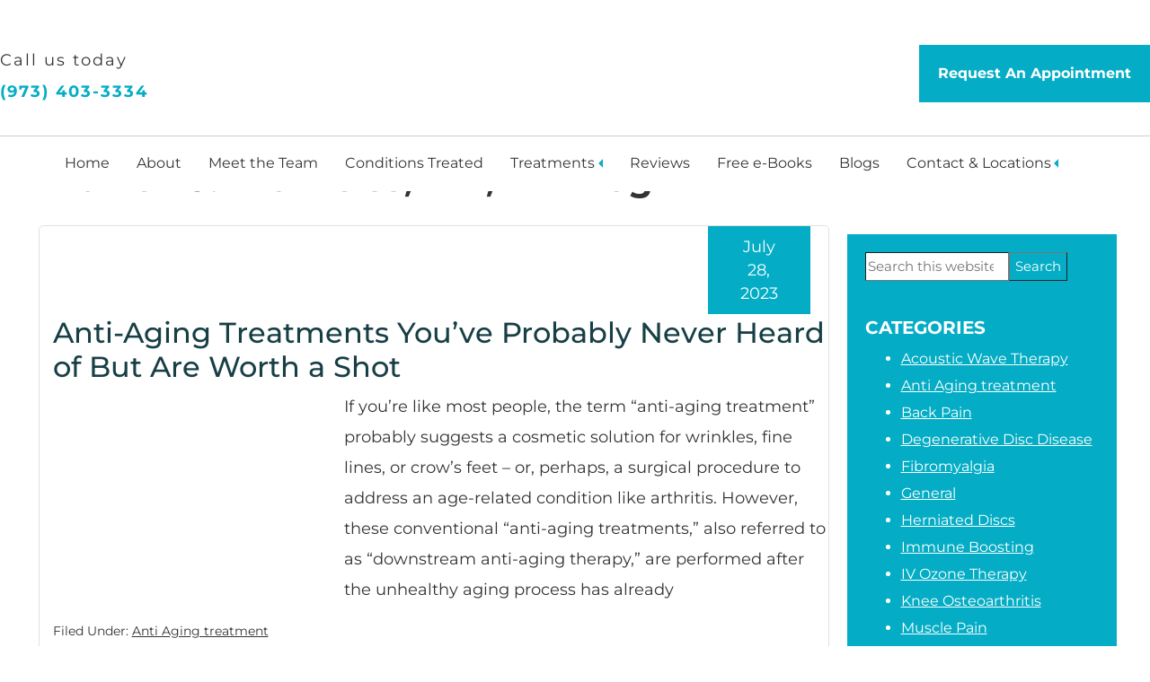

--- FILE ---
content_type: text/html; charset=UTF-8
request_url: https://www.alternativedisctherapy.com/tag/natural-anti-aging-treatments/
body_size: 34349
content:
<!DOCTYPE html>
<html lang="en-US">
<head ><meta charset="UTF-8" /><script>if(navigator.userAgent.match(/MSIE|Internet Explorer/i)||navigator.userAgent.match(/Trident\/7\..*?rv:11/i)){var href=document.location.href;if(!href.match(/[?&]nowprocket/)){if(href.indexOf("?")==-1){if(href.indexOf("#")==-1){document.location.href=href+"?nowprocket=1"}else{document.location.href=href.replace("#","?nowprocket=1#")}}else{if(href.indexOf("#")==-1){document.location.href=href+"&nowprocket=1"}else{document.location.href=href.replace("#","&nowprocket=1#")}}}}</script><script>class RocketLazyLoadScripts{constructor(){this.triggerEvents=["keydown","mousedown","mousemove","touchmove","touchstart","touchend","wheel"],this.userEventHandler=this._triggerListener.bind(this),this.touchStartHandler=this._onTouchStart.bind(this),this.touchMoveHandler=this._onTouchMove.bind(this),this.touchEndHandler=this._onTouchEnd.bind(this),this.clickHandler=this._onClick.bind(this),this.interceptedClicks=[],window.addEventListener("pageshow",(e=>{this.persisted=e.persisted})),window.addEventListener("DOMContentLoaded",(()=>{this._preconnect3rdParties()})),this.delayedScripts={normal:[],async:[],defer:[]},this.allJQueries=[]}_addUserInteractionListener(e){document.hidden?e._triggerListener():(this.triggerEvents.forEach((t=>window.addEventListener(t,e.userEventHandler,{passive:!0}))),window.addEventListener("touchstart",e.touchStartHandler,{passive:!0}),window.addEventListener("mousedown",e.touchStartHandler),document.addEventListener("visibilitychange",e.userEventHandler))}_removeUserInteractionListener(){this.triggerEvents.forEach((e=>window.removeEventListener(e,this.userEventHandler,{passive:!0}))),document.removeEventListener("visibilitychange",this.userEventHandler)}_onTouchStart(e){"HTML"!==e.target.tagName&&(window.addEventListener("touchend",this.touchEndHandler),window.addEventListener("mouseup",this.touchEndHandler),window.addEventListener("touchmove",this.touchMoveHandler,{passive:!0}),window.addEventListener("mousemove",this.touchMoveHandler),e.target.addEventListener("click",this.clickHandler),this._renameDOMAttribute(e.target,"onclick","rocket-onclick"))}_onTouchMove(e){window.removeEventListener("touchend",this.touchEndHandler),window.removeEventListener("mouseup",this.touchEndHandler),window.removeEventListener("touchmove",this.touchMoveHandler,{passive:!0}),window.removeEventListener("mousemove",this.touchMoveHandler),e.target.removeEventListener("click",this.clickHandler),this._renameDOMAttribute(e.target,"rocket-onclick","onclick")}_onTouchEnd(e){window.removeEventListener("touchend",this.touchEndHandler),window.removeEventListener("mouseup",this.touchEndHandler),window.removeEventListener("touchmove",this.touchMoveHandler,{passive:!0}),window.removeEventListener("mousemove",this.touchMoveHandler)}_onClick(e){e.target.removeEventListener("click",this.clickHandler),this._renameDOMAttribute(e.target,"rocket-onclick","onclick"),this.interceptedClicks.push(e),e.preventDefault(),e.stopPropagation(),e.stopImmediatePropagation()}_replayClicks(){window.removeEventListener("touchstart",this.touchStartHandler,{passive:!0}),window.removeEventListener("mousedown",this.touchStartHandler),this.interceptedClicks.forEach((e=>{e.target.dispatchEvent(new MouseEvent("click",{view:e.view,bubbles:!0,cancelable:!0}))}))}_renameDOMAttribute(e,t,n){e.hasAttribute&&e.hasAttribute(t)&&(event.target.setAttribute(n,event.target.getAttribute(t)),event.target.removeAttribute(t))}_triggerListener(){this._removeUserInteractionListener(this),"loading"===document.readyState?document.addEventListener("DOMContentLoaded",this._loadEverythingNow.bind(this)):this._loadEverythingNow()}_preconnect3rdParties(){let e=[];document.querySelectorAll("script[type=rocketlazyloadscript]").forEach((t=>{if(t.hasAttribute("src")){const n=new URL(t.src).origin;n!==location.origin&&e.push({src:n,crossOrigin:t.crossOrigin||"module"===t.getAttribute("data-rocket-type")})}})),e=[...new Map(e.map((e=>[JSON.stringify(e),e]))).values()],this._batchInjectResourceHints(e,"preconnect")}async _loadEverythingNow(){this.lastBreath=Date.now(),this._delayEventListeners(),this._delayJQueryReady(this),this._handleDocumentWrite(),this._registerAllDelayedScripts(),this._preloadAllScripts(),await this._loadScriptsFromList(this.delayedScripts.normal),await this._loadScriptsFromList(this.delayedScripts.defer),await this._loadScriptsFromList(this.delayedScripts.async);try{await this._triggerDOMContentLoaded(),await this._triggerWindowLoad()}catch(e){}window.dispatchEvent(new Event("rocket-allScriptsLoaded")),this._replayClicks()}_registerAllDelayedScripts(){document.querySelectorAll("script[type=rocketlazyloadscript]").forEach((e=>{e.hasAttribute("src")?e.hasAttribute("async")&&!1!==e.async?this.delayedScripts.async.push(e):e.hasAttribute("defer")&&!1!==e.defer||"module"===e.getAttribute("data-rocket-type")?this.delayedScripts.defer.push(e):this.delayedScripts.normal.push(e):this.delayedScripts.normal.push(e)}))}async _transformScript(e){return await this._littleBreath(),new Promise((t=>{const n=document.createElement("script");[...e.attributes].forEach((e=>{let t=e.nodeName;"type"!==t&&("data-rocket-type"===t&&(t="type"),n.setAttribute(t,e.nodeValue))})),e.hasAttribute("src")?(n.addEventListener("load",t),n.addEventListener("error",t)):(n.text=e.text,t());try{e.parentNode.replaceChild(n,e)}catch(e){t()}}))}async _loadScriptsFromList(e){const t=e.shift();return t?(await this._transformScript(t),this._loadScriptsFromList(e)):Promise.resolve()}_preloadAllScripts(){this._batchInjectResourceHints([...this.delayedScripts.normal,...this.delayedScripts.defer,...this.delayedScripts.async],"preload")}_batchInjectResourceHints(e,t){var n=document.createDocumentFragment();e.forEach((e=>{if(e.src){const i=document.createElement("link");i.href=e.src,i.rel=t,"preconnect"!==t&&(i.as="script"),e.getAttribute&&"module"===e.getAttribute("data-rocket-type")&&(i.crossOrigin=!0),e.crossOrigin&&(i.crossOrigin=e.crossOrigin),n.appendChild(i)}})),document.head.appendChild(n)}_delayEventListeners(){let e={};function t(t,n){!function(t){function n(n){return e[t].eventsToRewrite.indexOf(n)>=0?"rocket-"+n:n}e[t]||(e[t]={originalFunctions:{add:t.addEventListener,remove:t.removeEventListener},eventsToRewrite:[]},t.addEventListener=function(){arguments[0]=n(arguments[0]),e[t].originalFunctions.add.apply(t,arguments)},t.removeEventListener=function(){arguments[0]=n(arguments[0]),e[t].originalFunctions.remove.apply(t,arguments)})}(t),e[t].eventsToRewrite.push(n)}function n(e,t){let n=e[t];Object.defineProperty(e,t,{get:()=>n||function(){},set(i){e["rocket"+t]=n=i}})}t(document,"DOMContentLoaded"),t(window,"DOMContentLoaded"),t(window,"load"),t(window,"pageshow"),t(document,"readystatechange"),n(document,"onreadystatechange"),n(window,"onload"),n(window,"onpageshow")}_delayJQueryReady(e){let t=window.jQuery;Object.defineProperty(window,"jQuery",{get:()=>t,set(n){if(n&&n.fn&&!e.allJQueries.includes(n)){n.fn.ready=n.fn.init.prototype.ready=function(t){e.domReadyFired?t.bind(document)(n):document.addEventListener("rocket-DOMContentLoaded",(()=>t.bind(document)(n)))};const t=n.fn.on;n.fn.on=n.fn.init.prototype.on=function(){if(this[0]===window){function e(e){return e.split(" ").map((e=>"load"===e||0===e.indexOf("load.")?"rocket-jquery-load":e)).join(" ")}"string"==typeof arguments[0]||arguments[0]instanceof String?arguments[0]=e(arguments[0]):"object"==typeof arguments[0]&&Object.keys(arguments[0]).forEach((t=>{delete Object.assign(arguments[0],{[e(t)]:arguments[0][t]})[t]}))}return t.apply(this,arguments),this},e.allJQueries.push(n)}t=n}})}async _triggerDOMContentLoaded(){this.domReadyFired=!0,await this._littleBreath(),document.dispatchEvent(new Event("rocket-DOMContentLoaded")),await this._littleBreath(),window.dispatchEvent(new Event("rocket-DOMContentLoaded")),await this._littleBreath(),document.dispatchEvent(new Event("rocket-readystatechange")),await this._littleBreath(),document.rocketonreadystatechange&&document.rocketonreadystatechange()}async _triggerWindowLoad(){await this._littleBreath(),window.dispatchEvent(new Event("rocket-load")),await this._littleBreath(),window.rocketonload&&window.rocketonload(),await this._littleBreath(),this.allJQueries.forEach((e=>e(window).trigger("rocket-jquery-load"))),await this._littleBreath();const e=new Event("rocket-pageshow");e.persisted=this.persisted,window.dispatchEvent(e),await this._littleBreath(),window.rocketonpageshow&&window.rocketonpageshow({persisted:this.persisted})}_handleDocumentWrite(){const e=new Map;document.write=document.writeln=function(t){const n=document.currentScript,i=document.createRange(),r=n.parentElement;let o=e.get(n);void 0===o&&(o=n.nextSibling,e.set(n,o));const s=document.createDocumentFragment();i.setStart(s,0),s.appendChild(i.createContextualFragment(t)),r.insertBefore(s,o)}}async _littleBreath(){Date.now()-this.lastBreath>45&&(await this._requestAnimFrame(),this.lastBreath=Date.now())}async _requestAnimFrame(){return document.hidden?new Promise((e=>setTimeout(e))):new Promise((e=>requestAnimationFrame(e)))}static run(){const e=new RocketLazyLoadScripts;e._addUserInteractionListener(e)}}RocketLazyLoadScripts.run();</script>

<meta name="viewport" content="width=device-width, initial-scale=1" />
<script data-cfasync="false" data-no-defer="1" data-no-minify="1" data-no-optimize="1">var ewww_webp_supported=!1;function check_webp_feature(A,e){var w;e=void 0!==e?e:function(){},ewww_webp_supported?e(ewww_webp_supported):((w=new Image).onload=function(){ewww_webp_supported=0<w.width&&0<w.height,e&&e(ewww_webp_supported)},w.onerror=function(){e&&e(!1)},w.src="data:image/webp;base64,"+{alpha:"UklGRkoAAABXRUJQVlA4WAoAAAAQAAAAAAAAAAAAQUxQSAwAAAARBxAR/Q9ERP8DAABWUDggGAAAABQBAJ0BKgEAAQAAAP4AAA3AAP7mtQAAAA=="}[A])}check_webp_feature("alpha");</script><script data-cfasync="false" data-no-defer="1" data-no-minify="1" data-no-optimize="1">var Arrive=function(c,w){"use strict";if(c.MutationObserver&&"undefined"!=typeof HTMLElement){var r,a=0,u=(r=HTMLElement.prototype.matches||HTMLElement.prototype.webkitMatchesSelector||HTMLElement.prototype.mozMatchesSelector||HTMLElement.prototype.msMatchesSelector,{matchesSelector:function(e,t){return e instanceof HTMLElement&&r.call(e,t)},addMethod:function(e,t,r){var a=e[t];e[t]=function(){return r.length==arguments.length?r.apply(this,arguments):"function"==typeof a?a.apply(this,arguments):void 0}},callCallbacks:function(e,t){t&&t.options.onceOnly&&1==t.firedElems.length&&(e=[e[0]]);for(var r,a=0;r=e[a];a++)r&&r.callback&&r.callback.call(r.elem,r.elem);t&&t.options.onceOnly&&1==t.firedElems.length&&t.me.unbindEventWithSelectorAndCallback.call(t.target,t.selector,t.callback)},checkChildNodesRecursively:function(e,t,r,a){for(var i,n=0;i=e[n];n++)r(i,t,a)&&a.push({callback:t.callback,elem:i}),0<i.childNodes.length&&u.checkChildNodesRecursively(i.childNodes,t,r,a)},mergeArrays:function(e,t){var r,a={};for(r in e)e.hasOwnProperty(r)&&(a[r]=e[r]);for(r in t)t.hasOwnProperty(r)&&(a[r]=t[r]);return a},toElementsArray:function(e){return e=void 0!==e&&("number"!=typeof e.length||e===c)?[e]:e}}),e=(l.prototype.addEvent=function(e,t,r,a){a={target:e,selector:t,options:r,callback:a,firedElems:[]};return this._beforeAdding&&this._beforeAdding(a),this._eventsBucket.push(a),a},l.prototype.removeEvent=function(e){for(var t,r=this._eventsBucket.length-1;t=this._eventsBucket[r];r--)e(t)&&(this._beforeRemoving&&this._beforeRemoving(t),(t=this._eventsBucket.splice(r,1))&&t.length&&(t[0].callback=null))},l.prototype.beforeAdding=function(e){this._beforeAdding=e},l.prototype.beforeRemoving=function(e){this._beforeRemoving=e},l),t=function(i,n){var o=new e,l=this,s={fireOnAttributesModification:!1};return o.beforeAdding(function(t){var e=t.target;e!==c.document&&e!==c||(e=document.getElementsByTagName("html")[0]);var r=new MutationObserver(function(e){n.call(this,e,t)}),a=i(t.options);r.observe(e,a),t.observer=r,t.me=l}),o.beforeRemoving(function(e){e.observer.disconnect()}),this.bindEvent=function(e,t,r){t=u.mergeArrays(s,t);for(var a=u.toElementsArray(this),i=0;i<a.length;i++)o.addEvent(a[i],e,t,r)},this.unbindEvent=function(){var r=u.toElementsArray(this);o.removeEvent(function(e){for(var t=0;t<r.length;t++)if(this===w||e.target===r[t])return!0;return!1})},this.unbindEventWithSelectorOrCallback=function(r){var a=u.toElementsArray(this),i=r,e="function"==typeof r?function(e){for(var t=0;t<a.length;t++)if((this===w||e.target===a[t])&&e.callback===i)return!0;return!1}:function(e){for(var t=0;t<a.length;t++)if((this===w||e.target===a[t])&&e.selector===r)return!0;return!1};o.removeEvent(e)},this.unbindEventWithSelectorAndCallback=function(r,a){var i=u.toElementsArray(this);o.removeEvent(function(e){for(var t=0;t<i.length;t++)if((this===w||e.target===i[t])&&e.selector===r&&e.callback===a)return!0;return!1})},this},i=new function(){var s={fireOnAttributesModification:!1,onceOnly:!1,existing:!1};function n(e,t,r){return!(!u.matchesSelector(e,t.selector)||(e._id===w&&(e._id=a++),-1!=t.firedElems.indexOf(e._id)))&&(t.firedElems.push(e._id),!0)}var c=(i=new t(function(e){var t={attributes:!1,childList:!0,subtree:!0};return e.fireOnAttributesModification&&(t.attributes=!0),t},function(e,i){e.forEach(function(e){var t=e.addedNodes,r=e.target,a=[];null!==t&&0<t.length?u.checkChildNodesRecursively(t,i,n,a):"attributes"===e.type&&n(r,i)&&a.push({callback:i.callback,elem:r}),u.callCallbacks(a,i)})})).bindEvent;return i.bindEvent=function(e,t,r){t=void 0===r?(r=t,s):u.mergeArrays(s,t);var a=u.toElementsArray(this);if(t.existing){for(var i=[],n=0;n<a.length;n++)for(var o=a[n].querySelectorAll(e),l=0;l<o.length;l++)i.push({callback:r,elem:o[l]});if(t.onceOnly&&i.length)return r.call(i[0].elem,i[0].elem);setTimeout(u.callCallbacks,1,i)}c.call(this,e,t,r)},i},o=new function(){var a={};function i(e,t){return u.matchesSelector(e,t.selector)}var n=(o=new t(function(){return{childList:!0,subtree:!0}},function(e,r){e.forEach(function(e){var t=e.removedNodes,e=[];null!==t&&0<t.length&&u.checkChildNodesRecursively(t,r,i,e),u.callCallbacks(e,r)})})).bindEvent;return o.bindEvent=function(e,t,r){t=void 0===r?(r=t,a):u.mergeArrays(a,t),n.call(this,e,t,r)},o};d(HTMLElement.prototype),d(NodeList.prototype),d(HTMLCollection.prototype),d(HTMLDocument.prototype),d(Window.prototype);var n={};return s(i,n,"unbindAllArrive"),s(o,n,"unbindAllLeave"),n}function l(){this._eventsBucket=[],this._beforeAdding=null,this._beforeRemoving=null}function s(e,t,r){u.addMethod(t,r,e.unbindEvent),u.addMethod(t,r,e.unbindEventWithSelectorOrCallback),u.addMethod(t,r,e.unbindEventWithSelectorAndCallback)}function d(e){e.arrive=i.bindEvent,s(i,e,"unbindArrive"),e.leave=o.bindEvent,s(o,e,"unbindLeave")}}(window,void 0),ewww_webp_supported=!1;function check_webp_feature(e,t){var r;ewww_webp_supported?t(ewww_webp_supported):((r=new Image).onload=function(){ewww_webp_supported=0<r.width&&0<r.height,t(ewww_webp_supported)},r.onerror=function(){t(!1)},r.src="data:image/webp;base64,"+{alpha:"UklGRkoAAABXRUJQVlA4WAoAAAAQAAAAAAAAAAAAQUxQSAwAAAARBxAR/Q9ERP8DAABWUDggGAAAABQBAJ0BKgEAAQAAAP4AAA3AAP7mtQAAAA==",animation:"UklGRlIAAABXRUJQVlA4WAoAAAASAAAAAAAAAAAAQU5JTQYAAAD/////AABBTk1GJgAAAAAAAAAAAAAAAAAAAGQAAABWUDhMDQAAAC8AAAAQBxAREYiI/gcA"}[e])}function ewwwLoadImages(e){if(e){for(var t=document.querySelectorAll(".batch-image img, .image-wrapper a, .ngg-pro-masonry-item a, .ngg-galleria-offscreen-seo-wrapper a"),r=0,a=t.length;r<a;r++)ewwwAttr(t[r],"data-src",t[r].getAttribute("data-webp")),ewwwAttr(t[r],"data-thumbnail",t[r].getAttribute("data-webp-thumbnail"));for(var i=document.querySelectorAll("div.woocommerce-product-gallery__image"),r=0,a=i.length;r<a;r++)ewwwAttr(i[r],"data-thumb",i[r].getAttribute("data-webp-thumb"))}for(var n=document.querySelectorAll("video"),r=0,a=n.length;r<a;r++)ewwwAttr(n[r],"poster",e?n[r].getAttribute("data-poster-webp"):n[r].getAttribute("data-poster-image"));for(var o,l=document.querySelectorAll("img.ewww_webp_lazy_load"),r=0,a=l.length;r<a;r++)e&&(ewwwAttr(l[r],"data-lazy-srcset",l[r].getAttribute("data-lazy-srcset-webp")),ewwwAttr(l[r],"data-srcset",l[r].getAttribute("data-srcset-webp")),ewwwAttr(l[r],"data-lazy-src",l[r].getAttribute("data-lazy-src-webp")),ewwwAttr(l[r],"data-src",l[r].getAttribute("data-src-webp")),ewwwAttr(l[r],"data-orig-file",l[r].getAttribute("data-webp-orig-file")),ewwwAttr(l[r],"data-medium-file",l[r].getAttribute("data-webp-medium-file")),ewwwAttr(l[r],"data-large-file",l[r].getAttribute("data-webp-large-file")),null!=(o=l[r].getAttribute("srcset"))&&!1!==o&&o.includes("R0lGOD")&&ewwwAttr(l[r],"src",l[r].getAttribute("data-lazy-src-webp"))),l[r].className=l[r].className.replace(/\bewww_webp_lazy_load\b/,"");for(var s=document.querySelectorAll(".ewww_webp"),r=0,a=s.length;r<a;r++)e?(ewwwAttr(s[r],"srcset",s[r].getAttribute("data-srcset-webp")),ewwwAttr(s[r],"src",s[r].getAttribute("data-src-webp")),ewwwAttr(s[r],"data-orig-file",s[r].getAttribute("data-webp-orig-file")),ewwwAttr(s[r],"data-medium-file",s[r].getAttribute("data-webp-medium-file")),ewwwAttr(s[r],"data-large-file",s[r].getAttribute("data-webp-large-file")),ewwwAttr(s[r],"data-large_image",s[r].getAttribute("data-webp-large_image")),ewwwAttr(s[r],"data-src",s[r].getAttribute("data-webp-src"))):(ewwwAttr(s[r],"srcset",s[r].getAttribute("data-srcset-img")),ewwwAttr(s[r],"src",s[r].getAttribute("data-src-img"))),s[r].className=s[r].className.replace(/\bewww_webp\b/,"ewww_webp_loaded");window.jQuery&&jQuery.fn.isotope&&jQuery.fn.imagesLoaded&&(jQuery(".fusion-posts-container-infinite").imagesLoaded(function(){jQuery(".fusion-posts-container-infinite").hasClass("isotope")&&jQuery(".fusion-posts-container-infinite").isotope()}),jQuery(".fusion-portfolio:not(.fusion-recent-works) .fusion-portfolio-wrapper").imagesLoaded(function(){jQuery(".fusion-portfolio:not(.fusion-recent-works) .fusion-portfolio-wrapper").isotope()}))}function ewwwWebPInit(e){ewwwLoadImages(e),ewwwNggLoadGalleries(e),document.arrive(".ewww_webp",function(){ewwwLoadImages(e)}),document.arrive(".ewww_webp_lazy_load",function(){ewwwLoadImages(e)}),document.arrive("videos",function(){ewwwLoadImages(e)}),"loading"==document.readyState?document.addEventListener("DOMContentLoaded",ewwwJSONParserInit):("undefined"!=typeof galleries&&ewwwNggParseGalleries(e),ewwwWooParseVariations(e))}function ewwwAttr(e,t,r){null!=r&&!1!==r&&e.setAttribute(t,r)}function ewwwJSONParserInit(){"undefined"!=typeof galleries&&check_webp_feature("alpha",ewwwNggParseGalleries),check_webp_feature("alpha",ewwwWooParseVariations)}function ewwwWooParseVariations(e){if(e)for(var t=document.querySelectorAll("form.variations_form"),r=0,a=t.length;r<a;r++){var i=t[r].getAttribute("data-product_variations"),n=!1;try{for(var o in i=JSON.parse(i))void 0!==i[o]&&void 0!==i[o].image&&(void 0!==i[o].image.src_webp&&(i[o].image.src=i[o].image.src_webp,n=!0),void 0!==i[o].image.srcset_webp&&(i[o].image.srcset=i[o].image.srcset_webp,n=!0),void 0!==i[o].image.full_src_webp&&(i[o].image.full_src=i[o].image.full_src_webp,n=!0),void 0!==i[o].image.gallery_thumbnail_src_webp&&(i[o].image.gallery_thumbnail_src=i[o].image.gallery_thumbnail_src_webp,n=!0),void 0!==i[o].image.thumb_src_webp&&(i[o].image.thumb_src=i[o].image.thumb_src_webp,n=!0));n&&ewwwAttr(t[r],"data-product_variations",JSON.stringify(i))}catch(e){}}}function ewwwNggParseGalleries(e){if(e)for(var t in galleries){var r=galleries[t];galleries[t].images_list=ewwwNggParseImageList(r.images_list)}}function ewwwNggLoadGalleries(e){e&&document.addEventListener("ngg.galleria.themeadded",function(e,t){window.ngg_galleria._create_backup=window.ngg_galleria.create,window.ngg_galleria.create=function(e,t){var r=$(e).data("id");return galleries["gallery_"+r].images_list=ewwwNggParseImageList(galleries["gallery_"+r].images_list),window.ngg_galleria._create_backup(e,t)}})}function ewwwNggParseImageList(e){for(var t in e){var r=e[t];if(void 0!==r["image-webp"]&&(e[t].image=r["image-webp"],delete e[t]["image-webp"]),void 0!==r["thumb-webp"]&&(e[t].thumb=r["thumb-webp"],delete e[t]["thumb-webp"]),void 0!==r.full_image_webp&&(e[t].full_image=r.full_image_webp,delete e[t].full_image_webp),void 0!==r.srcsets)for(var a in r.srcsets)nggSrcset=r.srcsets[a],void 0!==r.srcsets[a+"-webp"]&&(e[t].srcsets[a]=r.srcsets[a+"-webp"],delete e[t].srcsets[a+"-webp"]);if(void 0!==r.full_srcsets)for(var i in r.full_srcsets)nggFSrcset=r.full_srcsets[i],void 0!==r.full_srcsets[i+"-webp"]&&(e[t].full_srcsets[i]=r.full_srcsets[i+"-webp"],delete e[t].full_srcsets[i+"-webp"])}return e}check_webp_feature("alpha",ewwwWebPInit);</script><meta name='robots' content='index, follow, max-image-preview:large, max-snippet:-1, max-video-preview:-1' />
	<style></style>
	
	<!-- This site is optimized with the Yoast SEO plugin v23.3 - https://yoast.com/wordpress/plugins/seo/ -->
	<title>Natural Anti-Aging Treatments Archives - Warren J. Bleiweiss, MD PA</title><link rel="preload" as="font" href="https://fonts.gstatic.com/s/montserrat/v26/JTUSjIg1_i6t8kCHKm459Wlhyw.woff2" crossorigin><style id="wpr-usedcss">.responsive-menu.check{display:none}.responsive-menu.label{margin:auto;width:35px;display:block}.responsive-menu span{background-color:#000;border-radius:3px;content:"";display:block;height:4px;margin:5px;-webkit-transition:.2s ease-in-out;transition:all .2s ease-in-out}.responsive-menu:checked+label span:first-child{-webkit-transform:translateY(9px) rotate(135deg);transform:translateY(9px) rotate(135deg)}.responsive-menu:checked+label span:nth-child(2){-webkit-transform:translateY(0) rotate(225deg);transform:translateY(0) rotate(225deg)}.responsive-menu:checked+label span:nth-child(3){-webkit-transform:translateY(-9px) rotate(-135deg);transform:translateY(-9px) rotate(-135deg)}.responsive-menu+.menu,.responsive-menu+div .menu{list-style:none;padding:0;-webkit-transition:.9s ease-in-out;transition:all .9s ease-in-out}.responsive-menu:checked~.menu,.responsive-menu:checked~div .menu{max-height:120vh}.responsive-sub-menu.check{display:none}.responsive-sub-menu.label span{border-bottom:5px solid transparent;border-right:5px solid #000;border-top:5px solid transparent;cursor:pointer;display:inline-block;height:0;margin-left:.2em;-webkit-transition:.2s ease-in-out;transition:all .2s ease-in-out;width:0}.responsive-sub-menu:checked+label span{-webkit-transform:rotate(-90deg);transform:rotate(-90deg)}.responsive-sub-menu~.sub-menu{list-style:none}@media (max-width:1200px){.responsive-menu+.menu,.responsive-menu+div .menu{max-height:0;overflow:hidden}.responsive-sub-menu~.sub-menu{max-height:0;overflow:hidden;-webkit-transition:.5s ease-in-out;transition:all .5s ease-in-out}}.responsive-sub-menu:checked~.sub-menu{max-height:100vh}@media (min-width:1200px){.responsive-menu.label{display:none}.responsive-menu+.menu,.responsive-menu+div .menu{height:auto;display:-webkit-box;display:flex;-webkit-box-pack:center;justify-content:center}.responsive-menu+.menu .menu-item,.responsive-menu+div .menu .menu-item{position:relative}.responsive-menu+.menu .menu-item>.sub-menu,.responsive-menu+div .menu .menu-item>.sub-menu{box-shadow:5px 10px 10px rgba(0,0,0,.2);left:calc(100% - 1em);padding:0;position:absolute;top:.2em;-webkit-transform:scaleY(0);transform:scaleY(0);-webkit-transform-origin:top;transform-origin:top;-webkit-transition:.1s ease-in-out;transition:all .1s ease-in-out}.responsive-menu+.menu .menu-item:hover>.sub-menu,.responsive-menu+div .menu .menu-item:hover>.sub-menu{-webkit-transform:scale(1);transform:scale(1)}.responsive-menu+.menu .menu-item:hover>.responsive-sub-menu span,.responsive-menu+div .menu .menu-item:hover>.responsive-sub-menu span{-webkit-transform:rotate(-90deg);transform:rotate(-90deg)}.responsive-menu+.menu>.menu-item>.sub-menu,.responsive-menu+div .menu>.menu-item>.sub-menu{top:100%;left:0;width:200px}}.responsive-menu.slide{position:absolute;top:1em;z-index:10}.responsive-menu.slide.top-left{left:1em}@media (max-width:1200px){.responsive-menu.slide+.menu,.responsive-menu.slide+div .menu{background-color:hsla(0,0%,100%,.8);box-shadow:-10px 0 10px rgba(0,0,0,.05);height:100vh;padding-top:calc(1em + 35px);position:absolute;top:0;z-index:5}.responsive-menu.slide.top-left+.menu,.responsive-menu.slide.top-left+div .menu{left:-100%}.responsive-menu.slide:checked.top-left~.menu,.responsive-menu.slide:checked.top-left~div .menu{left:0}}.alignleft{float:left;text-align:left}a.alignleft{max-width:100%}a.alignleft,img.alignleft{margin:0 24px 24px 0}iframe,img,object,video{max-width:100%}img{height:auto}.menu .menu-item:focus{position:static}.menu .menu-item>a:focus+ul.sub-menu{left:auto;opacity:1}.screen-reader-shortcut,.screen-reader-text,.screen-reader-text span{border:0;clip:rect(0,0,0,0);height:1px;overflow:hidden;position:absolute!important;width:1px;word-wrap:normal!important}.screen-reader-shortcut:focus,.screen-reader-text:focus,.widget_search input[type=submit]:focus{background:#fff;box-shadow:0 0 2px 2px rgba(0,0,0,.6);clip:auto!important;color:#333;display:block;font-size:1em;font-weight:700;height:auto;padding:15px 23px 14px;text-decoration:none;width:auto;z-index:100000}.genesis-skip-link{margin:0}.genesis-skip-link li{height:0;list-style:none;width:0}.site-header>.wrap{display:flex;flex-wrap:wrap}.site-header .header-misc{position:relative;width:100%;min-height:1px}@media (min-width:992px){.site-header .header-misc{flex:0 0 100%;max-width:100%;order:0}}body.content-sidebar .site-inner .content-sidebar-wrap{display:flex;flex-wrap:wrap}body.content-sidebar .site-inner .content-sidebar-wrap>.content{position:relative;width:100%;min-height:1px}body.content-sidebar .site-inner .content-sidebar-wrap>.sidebar{position:relative;width:100%;min-height:1px}@media (min-width:992px){body.content-sidebar .site-inner .content-sidebar-wrap>.content{flex:0 0 75%;max-width:75%;order:0}body.content-sidebar .site-inner .content-sidebar-wrap>.sidebar{flex:0 0 25%;max-width:25%;order:0}}.pagination ul{display:flex;padding-left:0;list-style:none;border-radius:.25rem}.pagination a{position:relative;display:block;padding:.5rem .75rem;margin-left:-1px;line-height:1.25;color:#007bff;background-color:#fff;border:1px solid #dee2e6}.pagination a:hover{z-index:2;color:#0056b3;text-decoration:none;background-color:#e9ecef;border-color:#dee2e6}.pagination a:focus{z-index:2;outline:0;box-shadow:0 0 0 .2rem rgba(0,123,255,.25)}.pagination a:not(:disabled):not(.disabled){cursor:pointer}.pagination li:first-child a{margin-left:0;border-top-left-radius:.25rem;border-bottom-left-radius:.25rem}.pagination li:last-child a{border-top-right-radius:.25rem;border-bottom-right-radius:.25rem}.pagination li.active a{z-index:1;color:#fff;background-color:#007bff;border-color:#007bff}.pagination li.disabled a{color:#6c757d;pointer-events:none;cursor:auto;background-color:#fff;border-color:#dee2e6}:root{--blue:#007bff;--indigo:#6610f2;--purple:#6f42c1;--pink:#e83e8c;--red:#dc3545;--orange:#fd7e14;--yellow:#ffc107;--green:#28a745;--teal:#20c997;--cyan:#17a2b8;--white:#fff;--gray:#6c757d;--gray-dark:#343a40;--primary:#007bff;--secondary:#6c757d;--success:#28a745;--info:#17a2b8;--warning:#ffc107;--danger:#dc3545;--light:#f8f9fa;--dark:#343a40;--breakpoint-xs:0;--breakpoint-sm:576px;--breakpoint-md:768px;--breakpoint-lg:992px;--breakpoint-xl:1200px;--font-family-sans-serif:-apple-system,BlinkMacSystemFont,"Segoe UI",Roboto,"Helvetica Neue",Arial,"Noto Sans",sans-serif,"Apple Color Emoji","Segoe UI Emoji","Segoe UI Symbol","Noto Color Emoji";--font-family-monospace:SFMono-Regular,Menlo,Monaco,Consolas,"Liberation Mono","Courier New",monospace}*,:after,:before{box-sizing:border-box}html{font-family:sans-serif;line-height:1.15;-webkit-text-size-adjust:100%;-webkit-tap-highlight-color:transparent}article,aside,footer,header,main,section{display:block}body{margin:0;font-family:-apple-system,BlinkMacSystemFont,'Segoe UI',Roboto,'Helvetica Neue',Arial,'Noto Sans',sans-serif,'Apple Color Emoji','Segoe UI Emoji','Segoe UI Symbol','Noto Color Emoji';font-size:1rem;font-weight:400;line-height:1.5;color:#212529;text-align:left;background-color:#fff}[tabindex="-1"]:focus:not(:focus-visible){outline:0!important}h1,h2,h3{margin-top:0;margin-bottom:.5rem}p{margin-top:0;margin-bottom:1rem}address{font-style:normal;line-height:inherit}address,dl,ul{margin-bottom:1rem}dl,ul{margin-top:0}ul ul{margin-bottom:0}dt{font-weight:700}strong{font-weight:bolder}small{font-size:80%}a{color:#007bff;text-decoration:none;background-color:transparent}a:hover{color:#0056b3;text-decoration:underline}a:not([href]),a:not([href]):hover{color:inherit;text-decoration:none}code{font-family:SFMono-Regular,Menlo,Monaco,Consolas,'Liberation Mono','Courier New',monospace;font-size:1em}img{border-style:none}img{vertical-align:middle}table{border-collapse:collapse}label{display:inline-block;margin-bottom:.5rem}button{border-radius:0}button:focus{outline:dotted 1px;outline:-webkit-focus-ring-color auto 5px}button,input,optgroup,select,textarea{margin:0;font-family:inherit;font-size:inherit;line-height:inherit}button,input{overflow:visible}button,select{text-transform:none}[role=button]{cursor:pointer}select{word-wrap:normal}[type=button],[type=reset],[type=submit],button{-webkit-appearance:button}[type=button]:not(:disabled),[type=reset]:not(:disabled),[type=submit]:not(:disabled),button:not(:disabled){cursor:pointer}[type=button]::-moz-focus-inner,[type=reset]::-moz-focus-inner,[type=submit]::-moz-focus-inner,button::-moz-focus-inner{padding:0;border-style:none}input[type=checkbox],input[type=radio]{box-sizing:border-box;padding:0}textarea{overflow:auto;resize:vertical}fieldset{min-width:0;padding:0;margin:0;border:0}legend{display:block;width:100%;max-width:100%;padding:0;margin-bottom:.5rem;font-size:1.5rem;line-height:inherit;color:inherit;white-space:normal}progress{vertical-align:baseline}[type=number]::-webkit-inner-spin-button,[type=number]::-webkit-outer-spin-button{height:auto}[type=search]{outline-offset:-2px;-webkit-appearance:none}[type=search]::-webkit-search-decoration{-webkit-appearance:none}::-webkit-file-upload-button{font:inherit;-webkit-appearance:button}template{display:none}[hidden]{display:none!important}h1,h2,h3{margin-bottom:.5rem;font-weight:500;line-height:1.2}h1{font-size:2.5rem}h2{font-size:2rem}h3{font-size:1.75rem}.small,small{font-size:80%;font-weight:400}code{font-size:87.5%;color:#e83e8c;word-wrap:break-word}a>code{color:inherit}.table{width:100%;margin-bottom:1rem;color:#212529}.table tbody+tbody{border-top:2px solid #dee2e6}.btn{display:inline-block;font-weight:400;color:#212529;text-align:center;vertical-align:middle;-webkit-user-select:none;-ms-user-select:none;user-select:none;background-color:transparent;border:1px solid transparent;padding:.375rem .75rem;font-size:1rem;line-height:1.5;border-radius:.25rem;transition:color .15s ease-in-out,background-color .15s ease-in-out,border-color .15s ease-in-out,box-shadow .15s ease-in-out}@media (prefers-reduced-motion:reduce){.btn{transition:none}}.btn:hover{color:#212529;text-decoration:none}.btn.focus,.btn:focus{outline:0;box-shadow:0 0 0 .2rem rgba(0,123,255,.25)}.btn.disabled,.btn:disabled{opacity:.65}.btn:not(:disabled):not(.disabled){cursor:pointer}a.btn.disabled,fieldset:disabled a.btn{pointer-events:none}.fade{transition:opacity .15s linear}@media (prefers-reduced-motion:reduce){.fade{transition:none}}.fade:not(.show){opacity:0}.collapse:not(.show){display:none}.collapsing{position:relative;height:0;overflow:hidden;transition:height .35s ease}.dropdown,.dropleft,.dropright,.dropup{position:relative}.dropdown-toggle{white-space:nowrap}.dropdown-toggle:after{display:inline-block;margin-left:.255em;vertical-align:.255em;content:"";border-top:.3em solid;border-right:.3em solid transparent;border-bottom:0;border-left:.3em solid transparent}.dropdown-toggle:empty:after{margin-left:0}.dropdown-menu{position:absolute;top:100%;left:0;z-index:1000;display:none;float:left;min-width:10rem;padding:.5rem 0;margin:.125rem 0 0;font-size:1rem;color:#212529;text-align:left;list-style:none;background-color:#fff;background-clip:padding-box;border:1px solid rgba(0,0,0,.15);border-radius:.25rem}.dropdown-menu-right{right:0;left:auto}.dropup .dropdown-menu{top:auto;bottom:100%;margin-top:0;margin-bottom:.125rem}.dropup .dropdown-toggle:after{display:inline-block;margin-left:.255em;vertical-align:.255em;content:"";border-top:0;border-right:.3em solid transparent;border-bottom:.3em solid;border-left:.3em solid transparent}.dropup .dropdown-toggle:empty:after{margin-left:0}.dropright .dropdown-menu{top:0;right:auto;left:100%;margin-top:0;margin-left:.125rem}.dropright .dropdown-toggle:after{display:inline-block;margin-left:.255em;vertical-align:.255em;content:"";border-top:.3em solid transparent;border-right:0;border-bottom:.3em solid transparent;border-left:.3em solid}.dropright .dropdown-toggle:empty:after{margin-left:0}.dropright .dropdown-toggle:after{vertical-align:0}.dropleft .dropdown-menu{top:0;right:100%;left:auto;margin-top:0;margin-right:.125rem}.dropleft .dropdown-toggle:after{display:inline-block;margin-left:.255em;vertical-align:.255em;content:"";display:none}.dropleft .dropdown-toggle:before{display:inline-block;margin-right:.255em;vertical-align:.255em;content:"";border-top:.3em solid transparent;border-right:.3em solid;border-bottom:.3em solid transparent}.dropleft .dropdown-toggle:empty:after{margin-left:0}.dropleft .dropdown-toggle:before{vertical-align:0}.dropdown-menu[x-placement^=bottom],.dropdown-menu[x-placement^=left],.dropdown-menu[x-placement^=right],.dropdown-menu[x-placement^=top]{right:auto;bottom:auto}.dropdown-item{display:block;width:100%;padding:.25rem 1.5rem;clear:both;font-weight:400;color:#212529;text-align:inherit;white-space:nowrap;background-color:transparent;border:0}.dropdown-item:focus,.dropdown-item:hover{color:#16181b;text-decoration:none;background-color:#f8f9fa}.dropdown-item.active,.dropdown-item:active{color:#fff;text-decoration:none;background-color:#007bff}.dropdown-item.disabled,.dropdown-item:disabled{color:#6c757d;pointer-events:none;background-color:transparent}.dropdown-menu.show{display:block}.nav-link{display:block;padding:.5rem 1rem}.nav-link:focus,.nav-link:hover{text-decoration:none}.nav-link.disabled{color:#6c757d;pointer-events:none;cursor:default}.navbar{position:relative;padding:.5rem 1rem}.navbar{display:flex;flex-wrap:wrap;align-items:center;justify-content:space-between}.navbar-nav{display:flex;flex-direction:column;padding-left:0;margin-bottom:0;list-style:none}.navbar-nav .nav-link{padding-right:0;padding-left:0}.navbar-nav .dropdown-menu{position:static;float:none}.pagination{display:flex;padding-left:0;list-style:none;border-radius:.25rem}.alert{position:relative;padding:.75rem 1.25rem;margin-bottom:1rem;border:1px solid transparent;border-radius:.25rem}.progress{height:1rem;line-height:0;font-size:.75rem;background-color:#e9ecef;border-radius:.25rem}.progress{display:flex;overflow:hidden}.media{display:flex;align-items:flex-start}.list-group{display:flex;flex-direction:column;padding-left:0;margin-bottom:0;border-radius:.25rem}.list-group-item{position:relative;display:block;padding:.75rem 1.25rem;background-color:#fff;border:1px solid rgba(0,0,0,.125)}.list-group-item:first-child{border-top-left-radius:inherit;border-top-right-radius:inherit}.list-group-item:last-child{border-bottom-right-radius:inherit;border-bottom-left-radius:inherit}.list-group-item.disabled,.list-group-item:disabled{color:#6c757d;pointer-events:none;background-color:#fff}.list-group-item.active{z-index:2;color:#fff;background-color:#007bff;border-color:#007bff}.list-group-item+.list-group-item{border-top-width:0}.list-group-item+.list-group-item.active{margin-top:-1px;border-top-width:1px}.close{float:right;font-size:1.5rem;font-weight:700;line-height:1;color:#000;text-shadow:0 1px 0 #fff;opacity:.5}.close:hover{color:#000;text-decoration:none}.close:not(:disabled):not(.disabled):focus,.close:not(:disabled):not(.disabled):hover{opacity:.75}button.close{padding:0;background-color:transparent;border:0}a.close.disabled{pointer-events:none}.toast{max-width:350px;overflow:hidden;font-size:.875rem;background-color:hsla(0,0%,100%,.85);background-clip:padding-box;border:1px solid rgba(0,0,0,.1);box-shadow:0 .25rem .75rem rgba(0,0,0,.1);-webkit-backdrop-filter:blur(10px);backdrop-filter:blur(10px);opacity:0;border-radius:.25rem}.toast:not(:last-child){margin-bottom:.75rem}.toast.showing{opacity:1}.toast.show{display:block;opacity:1}.toast.hide{display:none}.modal-open{overflow:hidden}.modal-open .modal{overflow-x:hidden;overflow-y:auto}.modal{position:fixed;top:0;left:0;z-index:1050;display:none;width:100%;height:100%;overflow:hidden;outline:0}.modal-dialog{position:relative;width:auto;margin:.5rem;pointer-events:none}.modal.fade .modal-dialog{transition:transform .3s ease-out;transform:translateY(-50px)}@media (prefers-reduced-motion:reduce){.collapsing{transition:none}.modal.fade .modal-dialog{transition:none}}.modal.show .modal-dialog{transform:none}.modal.modal-static .modal-dialog{transform:scale(1.02)}.modal-dialog-scrollable{display:flex;max-height:calc(100% - 1rem)}.modal-dialog-scrollable .modal-body{overflow-y:auto}.modal-backdrop{position:fixed;top:0;left:0;z-index:1040;width:100vw;height:100vh;background-color:#000}.modal-backdrop.fade{opacity:0}.modal-backdrop.show{opacity:.5}.modal-body{position:relative;flex:1 1 auto;padding:1rem}.modal-scrollbar-measure{position:absolute;top:-9999px;width:50px;height:50px;overflow:scroll}@media (min-width:576px){.modal-dialog{max-width:500px;margin:1.75rem auto}.modal-dialog-scrollable{max-height:calc(100% - 3.5rem)}}.tooltip{position:absolute;z-index:1070;display:block;margin:0;font-family:-apple-system,BlinkMacSystemFont,'Segoe UI',Roboto,'Helvetica Neue',Arial,'Noto Sans',sans-serif,'Apple Color Emoji','Segoe UI Emoji','Segoe UI Symbol','Noto Color Emoji';font-style:normal;font-weight:400;line-height:1.5;text-align:left;text-align:start;text-decoration:none;text-shadow:none;text-transform:none;letter-spacing:normal;word-break:normal;word-spacing:normal;white-space:normal;line-break:auto;font-size:.875rem;word-wrap:break-word;opacity:0}.tooltip.show{opacity:.9}.tooltip .arrow{position:absolute;display:block;width:.8rem;height:.4rem}.tooltip .arrow:before{position:absolute;content:"";border-color:transparent;border-style:solid}.tooltip-inner{max-width:200px;padding:.25rem .5rem;color:#fff;text-align:center;background-color:#000;border-radius:.25rem}.popover{top:0;left:0;z-index:1060;max-width:276px;font-family:-apple-system,BlinkMacSystemFont,'Segoe UI',Roboto,'Helvetica Neue',Arial,'Noto Sans',sans-serif,'Apple Color Emoji','Segoe UI Emoji','Segoe UI Symbol','Noto Color Emoji';font-style:normal;font-weight:400;line-height:1.5;text-align:left;text-align:start;text-decoration:none;text-shadow:none;text-transform:none;letter-spacing:normal;word-break:normal;word-spacing:normal;white-space:normal;line-break:auto;font-size:.875rem;word-wrap:break-word;background-color:#fff;background-clip:padding-box;border:1px solid rgba(0,0,0,.2);border-radius:.3rem}.popover,.popover .arrow{position:absolute;display:block}.popover .arrow{width:1rem;height:.5rem;margin:0 .3rem}.popover .arrow:after,.popover .arrow:before{position:absolute;display:block;content:"";border-color:transparent;border-style:solid}.popover-header{padding:.5rem .75rem;margin-bottom:0;font-size:1rem;background-color:#f7f7f7;border-bottom:1px solid #ebebeb;border-top-left-radius:calc(.3rem - 1px);border-top-right-radius:calc(.3rem - 1px)}.popover-header:empty{display:none}.popover-body{padding:.5rem .75rem;color:#212529}.carousel{position:relative}.carousel.pointer-event{touch-action:pan-y}.carousel-item{position:relative;display:none;float:left;width:100%;margin-right:-100%;-webkit-backface-visibility:hidden;backface-visibility:hidden;transition:transform .6s ease-in-out}.carousel-item-next,.carousel-item-prev,.carousel-item.active{display:block}.active.carousel-item-right,.carousel-item-next:not(.carousel-item-left){transform:translateX(100%)}.active.carousel-item-left,.carousel-item-prev:not(.carousel-item-right){transform:translateX(-100%)}.carousel-indicators{position:absolute;right:0;bottom:0;left:0;z-index:15;display:flex;justify-content:center;padding-left:0;margin-right:15%;margin-left:15%;list-style:none}.carousel-indicators li{box-sizing:content-box;flex:0 1 auto;width:30px;height:3px;margin-right:3px;margin-left:3px;text-indent:-999px;cursor:pointer;background-color:#fff;background-clip:padding-box;border-top:10px solid transparent;border-bottom:10px solid transparent;opacity:.5;transition:opacity .6s ease}@media (prefers-reduced-motion:reduce){.carousel-item{transition:none}.carousel-indicators li{transition:none}}.carousel-indicators .active{opacity:1}.border{border:1px solid #dee2e6!important}.position-static{position:static!important}@supports ((position:-webkit-sticky) or (position:sticky)){.sticky-top{position:-webkit-sticky;position:sticky;top:0;z-index:1020}}.visible{visibility:visible!important}@media print{*,:after,:before{text-shadow:none!important;box-shadow:none!important}a:not(.btn){text-decoration:underline}img,tr{page-break-inside:avoid}h2,h3,p{orphans:3;widows:3}h2,h3{page-break-after:avoid}@page{size:a3}body{min-width:992px!important}.navbar{display:none}.table{border-collapse:collapse!important}}[data-aos][data-aos][data-aos-duration="50"],body[data-aos-duration="50"] [data-aos]{transition-duration:50ms}[data-aos][data-aos][data-aos-delay="50"],body[data-aos-delay="50"] [data-aos]{transition-delay:0s}[data-aos][data-aos][data-aos-delay="50"].aos-animate,body[data-aos-delay="50"] [data-aos].aos-animate{transition-delay:50ms}[data-aos][data-aos][data-aos-duration="100"],body[data-aos-duration="100"] [data-aos]{transition-duration:.1s}[data-aos][data-aos][data-aos-delay="100"],body[data-aos-delay="100"] [data-aos]{transition-delay:0s}[data-aos][data-aos][data-aos-delay="100"].aos-animate,body[data-aos-delay="100"] [data-aos].aos-animate{transition-delay:.1s}[data-aos][data-aos][data-aos-duration="200"],body[data-aos-duration="200"] [data-aos]{transition-duration:.2s}[data-aos][data-aos][data-aos-delay="200"],body[data-aos-delay="200"] [data-aos]{transition-delay:0s}[data-aos][data-aos][data-aos-delay="200"].aos-animate,body[data-aos-delay="200"] [data-aos].aos-animate{transition-delay:.2s}[data-aos][data-aos][data-aos-duration="300"],body[data-aos-duration="300"] [data-aos]{transition-duration:.3s}[data-aos][data-aos][data-aos-delay="300"],body[data-aos-delay="300"] [data-aos]{transition-delay:0s}[data-aos][data-aos][data-aos-delay="300"].aos-animate,body[data-aos-delay="300"] [data-aos].aos-animate{transition-delay:.3s}[data-aos][data-aos][data-aos-duration="400"],body[data-aos-duration="400"] [data-aos]{transition-duration:.4s}[data-aos][data-aos][data-aos-delay="400"],body[data-aos-delay="400"] [data-aos]{transition-delay:0s}[data-aos][data-aos][data-aos-delay="400"].aos-animate,body[data-aos-delay="400"] [data-aos].aos-animate{transition-delay:.4s}[data-aos][data-aos][data-aos-duration="1000"],body[data-aos-duration="1000"] [data-aos]{transition-duration:1s}[data-aos][data-aos][data-aos-delay="1000"],body[data-aos-delay="1000"] [data-aos]{transition-delay:0s}[data-aos][data-aos][data-aos-delay="1000"].aos-animate,body[data-aos-delay="1000"] [data-aos].aos-animate{transition-delay:1s}[data-aos]{pointer-events:none}[data-aos].aos-animate{pointer-events:auto}[data-aos][data-aos][data-aos-easing=linear],body[data-aos-easing=linear] [data-aos]{transition-timing-function:cubic-bezier(.25,.25,.75,.75)}[data-aos][data-aos][data-aos-easing=ease],body[data-aos-easing=ease] [data-aos]{transition-timing-function:ease}@media screen{html:not(.no-js) [data-aos^=fade][data-aos^=fade]{opacity:0;transition-property:opacity,transform}html:not(.no-js) [data-aos^=fade][data-aos^=fade].aos-animate{opacity:1;transform:none}html:not(.no-js) [data-aos^=slide][data-aos^=slide]{transition-property:transform;visibility:hidden}html:not(.no-js) [data-aos^=slide][data-aos^=slide].aos-animate{visibility:visible;transform:translateZ(0)}html:not(.no-js) [data-aos^=flip][data-aos^=flip]{-webkit-backface-visibility:hidden;backface-visibility:hidden;transition-property:transform}}.hvr-shrink{display:inline-block;vertical-align:middle;transform:perspective(1px) translateZ(0);box-shadow:0 0 1px transparent;transition-duration:.3s;transition-property:transform}.hvr-shrink:active,.hvr-shrink:focus,.hvr-shrink:hover{transform:scale(.9)}body{--wp--preset--color--black:#000000;--wp--preset--color--cyan-bluish-gray:#abb8c3;--wp--preset--color--white:#ffffff;--wp--preset--color--pale-pink:#f78da7;--wp--preset--color--vivid-red:#cf2e2e;--wp--preset--color--luminous-vivid-orange:#ff6900;--wp--preset--color--luminous-vivid-amber:#fcb900;--wp--preset--color--light-green-cyan:#7bdcb5;--wp--preset--color--vivid-green-cyan:#00d084;--wp--preset--color--pale-cyan-blue:#8ed1fc;--wp--preset--color--vivid-cyan-blue:#0693e3;--wp--preset--color--vivid-purple:#9b51e0;--wp--preset--gradient--vivid-cyan-blue-to-vivid-purple:linear-gradient(135deg,rgba(6, 147, 227, 1) 0%,rgb(155, 81, 224) 100%);--wp--preset--gradient--light-green-cyan-to-vivid-green-cyan:linear-gradient(135deg,rgb(122, 220, 180) 0%,rgb(0, 208, 130) 100%);--wp--preset--gradient--luminous-vivid-amber-to-luminous-vivid-orange:linear-gradient(135deg,rgba(252, 185, 0, 1) 0%,rgba(255, 105, 0, 1) 100%);--wp--preset--gradient--luminous-vivid-orange-to-vivid-red:linear-gradient(135deg,rgba(255, 105, 0, 1) 0%,rgb(207, 46, 46) 100%);--wp--preset--gradient--very-light-gray-to-cyan-bluish-gray:linear-gradient(135deg,rgb(238, 238, 238) 0%,rgb(169, 184, 195) 100%);--wp--preset--gradient--cool-to-warm-spectrum:linear-gradient(135deg,rgb(74, 234, 220) 0%,rgb(151, 120, 209) 20%,rgb(207, 42, 186) 40%,rgb(238, 44, 130) 60%,rgb(251, 105, 98) 80%,rgb(254, 248, 76) 100%);--wp--preset--gradient--blush-light-purple:linear-gradient(135deg,rgb(255, 206, 236) 0%,rgb(152, 150, 240) 100%);--wp--preset--gradient--blush-bordeaux:linear-gradient(135deg,rgb(254, 205, 165) 0%,rgb(254, 45, 45) 50%,rgb(107, 0, 62) 100%);--wp--preset--gradient--luminous-dusk:linear-gradient(135deg,rgb(255, 203, 112) 0%,rgb(199, 81, 192) 50%,rgb(65, 88, 208) 100%);--wp--preset--gradient--pale-ocean:linear-gradient(135deg,rgb(255, 245, 203) 0%,rgb(182, 227, 212) 50%,rgb(51, 167, 181) 100%);--wp--preset--gradient--electric-grass:linear-gradient(135deg,rgb(202, 248, 128) 0%,rgb(113, 206, 126) 100%);--wp--preset--gradient--midnight:linear-gradient(135deg,rgb(2, 3, 129) 0%,rgb(40, 116, 252) 100%);--wp--preset--font-size--small:13px;--wp--preset--font-size--medium:20px;--wp--preset--font-size--large:36px;--wp--preset--font-size--x-large:42px;--wp--preset--spacing--20:0.44rem;--wp--preset--spacing--30:0.67rem;--wp--preset--spacing--40:1rem;--wp--preset--spacing--50:1.5rem;--wp--preset--spacing--60:2.25rem;--wp--preset--spacing--70:3.38rem;--wp--preset--spacing--80:5.06rem;--wp--preset--shadow--natural:6px 6px 9px rgba(0, 0, 0, .2);--wp--preset--shadow--deep:12px 12px 50px rgba(0, 0, 0, .4);--wp--preset--shadow--sharp:6px 6px 0px rgba(0, 0, 0, .2);--wp--preset--shadow--outlined:6px 6px 0px -3px rgba(255, 255, 255, 1),6px 6px rgba(0, 0, 0, 1);--wp--preset--shadow--crisp:6px 6px 0px rgba(0, 0, 0, 1)}:where(.is-layout-flex){gap:.5em}:where(.is-layout-grid){gap:.5em}:where(.wp-block-post-template.is-layout-flex){gap:1.25em}:where(.wp-block-post-template.is-layout-grid){gap:1.25em}:where(.wp-block-columns.is-layout-flex){gap:2em}:where(.wp-block-columns.is-layout-grid){gap:2em}.slick-slider{box-sizing:border-box;-webkit-touch-callout:none;-webkit-user-select:none;-ms-user-select:none;user-select:none;touch-action:pan-y;-webkit-tap-highlight-color:transparent}.slick-list,.slick-slider{position:relative;display:block}.slick-list{overflow:hidden;margin:0;padding:0}.slick-list:focus{outline:0}.slick-list.dragging{cursor:pointer;cursor:hand}.slick-slider .slick-list,.slick-slider .slick-track{transform:translateZ(0)}.slick-track{position:relative;left:0;top:0;display:block;margin-left:auto;margin-right:auto}.slick-track:after,.slick-track:before{content:"";display:table}.slick-track:after{clear:both}.slick-loading .slick-track{visibility:hidden}.slick-slide{float:left;height:100%;min-height:1px;display:none}[dir=rtl] .slick-slide{float:right}.slick-slide img{display:block}.slick-slide.slick-loading img{display:none}.slick-slide.dragging img{pointer-events:none}.slick-initialized .slick-slide{display:block}.slick-loading .slick-slide{visibility:hidden}.slick-vertical .slick-slide{display:block;height:auto;border:1px solid transparent}.slick-arrow.slick-hidden{display:none}.slick-loading .slick-list{background:url(https://wp04-media.cdn.ihealthspot.com/wp-content/plugins/ihs-genesis-extend/images/ajax-loader.gif) 50% no-repeat #fff}.slick-next,.slick-prev{position:absolute;display:block;height:20px;width:20px;line-height:0;font-size:0;cursor:pointer;top:50%;transform:translateY(-50%);padding:0;border:none}.slick-next,.slick-next:focus,.slick-next:hover,.slick-prev,.slick-prev:focus,.slick-prev:hover{background:0 0;color:transparent;outline:0}.slick-next:focus:before,.slick-next:hover:before,.slick-prev:focus:before,.slick-prev:hover:before{opacity:1}.slick-next.slick-disabled:before,.slick-prev.slick-disabled:before{opacity:.25}.slick-next:before,.slick-prev:before{font-family:slick;font-size:20px;line-height:1;color:#fff;opacity:.75;-webkit-font-smoothing:antialiased;-moz-osx-font-smoothing:grayscale}.slick-prev{left:-25px}[dir=rtl] .slick-prev{left:auto;right:-25px}.slick-prev:before{content:"←"}[dir=rtl] .slick-prev:before{content:"→"}.slick-next{right:-25px}[dir=rtl] .slick-next{left:-25px;right:auto}.slick-next:before{content:"→"}[dir=rtl] .slick-next:before{content:"←"}.slick-dotted.slick-slider{margin-bottom:30px}.slick-dots{position:absolute;bottom:-25px;list-style:none;display:block;text-align:center;padding:0;margin:0;width:100%}.slick-dots li{position:relative;display:inline-block;margin:0 5px;padding:0}.slick-dots li,.slick-dots li button{height:20px;width:20px;cursor:pointer}.slick-dots li button{border:0;background:0 0;display:block;outline:0;line-height:0;font-size:0;color:transparent;padding:5px}.slick-dots li button:focus,.slick-dots li button:hover{outline:0}.slick-dots li button:focus:before,.slick-dots li button:hover:before{opacity:1}.slick-dots li button:before{position:absolute;top:0;left:0;content:"•";width:20px;height:20px;font-family:slick;font-size:6px;line-height:20px;text-align:center;color:#000;opacity:.25;-webkit-font-smoothing:antialiased;-moz-osx-font-smoothing:grayscale}.slick-dots li.slick-active button:before{color:#000;opacity:.75}@font-face{font-family:Montserrat;font-style:normal;font-weight:300;font-display:swap;src:url(https://fonts.gstatic.com/s/montserrat/v26/JTUSjIg1_i6t8kCHKm459Wlhyw.woff2) format('woff2');unicode-range:U+0000-00FF,U+0131,U+0152-0153,U+02BB-02BC,U+02C6,U+02DA,U+02DC,U+0304,U+0308,U+0329,U+2000-206F,U+2074,U+20AC,U+2122,U+2191,U+2193,U+2212,U+2215,U+FEFF,U+FFFD}@font-face{font-family:Montserrat;font-style:normal;font-weight:400;font-display:swap;src:url(https://fonts.gstatic.com/s/montserrat/v26/JTUSjIg1_i6t8kCHKm459Wlhyw.woff2) format('woff2');unicode-range:U+0000-00FF,U+0131,U+0152-0153,U+02BB-02BC,U+02C6,U+02DA,U+02DC,U+0304,U+0308,U+0329,U+2000-206F,U+2074,U+20AC,U+2122,U+2191,U+2193,U+2212,U+2215,U+FEFF,U+FFFD}@font-face{font-family:Montserrat;font-style:normal;font-weight:500;font-display:swap;src:url(https://fonts.gstatic.com/s/montserrat/v26/JTUSjIg1_i6t8kCHKm459Wlhyw.woff2) format('woff2');unicode-range:U+0000-00FF,U+0131,U+0152-0153,U+02BB-02BC,U+02C6,U+02DA,U+02DC,U+0304,U+0308,U+0329,U+2000-206F,U+2074,U+20AC,U+2122,U+2191,U+2193,U+2212,U+2215,U+FEFF,U+FFFD}@font-face{font-family:Montserrat;font-style:normal;font-weight:600;font-display:swap;src:url(https://fonts.gstatic.com/s/montserrat/v26/JTUSjIg1_i6t8kCHKm459Wlhyw.woff2) format('woff2');unicode-range:U+0000-00FF,U+0131,U+0152-0153,U+02BB-02BC,U+02C6,U+02DA,U+02DC,U+0304,U+0308,U+0329,U+2000-206F,U+2074,U+20AC,U+2122,U+2191,U+2193,U+2212,U+2215,U+FEFF,U+FFFD}@font-face{font-family:Montserrat;font-style:normal;font-weight:700;font-display:swap;src:url(https://fonts.gstatic.com/s/montserrat/v26/JTUSjIg1_i6t8kCHKm459Wlhyw.woff2) format('woff2');unicode-range:U+0000-00FF,U+0131,U+0152-0153,U+02BB-02BC,U+02C6,U+02DA,U+02DC,U+0304,U+0308,U+0329,U+2000-206F,U+2074,U+20AC,U+2122,U+2191,U+2193,U+2212,U+2215,U+FEFF,U+FFFD}@font-face{font-family:Montserrat;font-style:normal;font-weight:800;font-display:swap;src:url(https://fonts.gstatic.com/s/montserrat/v26/JTUSjIg1_i6t8kCHKm459Wlhyw.woff2) format('woff2');unicode-range:U+0000-00FF,U+0131,U+0152-0153,U+02BB-02BC,U+02C6,U+02DA,U+02DC,U+0304,U+0308,U+0329,U+2000-206F,U+2074,U+20AC,U+2122,U+2191,U+2193,U+2212,U+2215,U+FEFF,U+FFFD}.lazyload{background-image:none!important}.lazyload:before{background-image:none!important}body{font-family:Montserrat,sans-serif;font-weight:400;font-size:16px;color:#333;line-height:1.9;word-break:keep-all}li,p,ul{font-family:Montserrat,sans-serif;font-weight:400;font-size:16px;color:#333;word-break:keep-all;line-height:1.9}a{color:#333;text-decoration:underline}a:active,a:focus,a:hover{color:#333;text-decoration:none;outline:0;border:none;-moz-outline-style:none}.blue-link{color:#04adc5!important;font-weight:700}.blue-link:hover{color:#000!important}header.site-header{position:relative;background:#fff;z-index:5}@media screen and (min-width:1200px){header.site-header{background:#fff;z-index:5;top:0;position:fixed;width:100%}.site-inner{padding-top:175px}header.site-header.sticky .top-header{padding-top:0;transition:ease-in-out .5s}header.site-header.sticky #menu-menu1{margin-top:0;transition:ease-in-out .5s}}.top-header{max-width:1280px;margin:0 auto;padding-top:20px}.top-phone p,.top-phone p a{font-size:18px;margin-bottom:0;letter-spacing:2px}.top-phone p a{color:#04adc5;font-weight:700;text-decoration:none}.top-phone{padding-top:30px}.request-btn{text-align:right;padding-top:30px}.request-btn a{background:#04adc5;color:#fff;font-weight:700;padding:16px 20px;border:1px solid #04adc5;transition:.3s ease all;text-decoration:none}.request-btn a:hover{background:#fff;color:#04adc5;border:1px solid #04adc5}#menu-menu1{margin-bottom:0;position:relative;z-index:5}#menu-menu1 li a{transition:.3s;text-decoration:none}@media screen and (min-width:1200px){#fb-icon{color:#06adc5}#fb-icon:hover{color:#173f45}#menu-menu1{margin-top:10px;border-top:1px solid #ccc}#menu-menu1 li{border-top:7px solid transparent;padding:8px 15px;transition:.3s ease all}#menu-menu1 li:hover{border-top:7px solid #06adc5}.responsive-sub-menu.label span i:before{font-size:15px}#menu-menu1 li a{padding-bottom:8px}#menu-menu1 .sub-menu{background:#06adc5;width:445px}#menu-menu1 ul.sub-menu li{display:block;border-bottom:1px solid rgba(255,255,255,.1);border-top:0;transition:.3s ease all;padding:13px 20px}#menu-menu1 ul.sub-menu li:last-child{border-bottom:0}#menu-menu1 ul.sub-menu li a{transition:.3s;color:#fff;font-weight:600;font-size:16px;text-transform:capitalize;border-bottom:0;padding-bottom:0}#menu-menu1 ul.sub-menu li:hover{background:#173f45}.responsive-sub-menu.label span{border-right:5px solid #06adc5!important}}@media screen and (min-width:1300px){#menu-menu1 li{padding:8px 25px}}@media screen and (max-width:1199px){header.site-header{margin-top:50px}.responsive-menu.slide{position:fixed;top:.5em}ul#menu-menu1.menu{position:fixed;padding-top:50px;right:0;height:100%;overflow:scroll}.responsive-menu span{background:#fff!important}.responsive-menu:checked+label span{background:#fff!important}.responsive-menu.label{margin:0}#menu-menu1 li{text-align:left;padding:5px 10px}#menu-menu1 li a{color:#fff;font-size:18px}#menu-menu1 ul.sub-menu li a{text-transform:capitalize}.responsive-sub-menu.label span{border-bottom:8px solid transparent;border-right:8px solid #fff;border-top:8px solid transparent;position:absolute;padding-left:20px;margin-top:-5px}.responsive-sub-menu:checked+label span{margin-top:0}.responsive-menu.slide+.menu,.responsive-menu.slide+div .menu{background:#06adc5}.responsive-menu.slide:checked.top-left~.menu,.responsive-menu.slide:checked.top-left~div .menu{background:#06adc5}.menu-item .sub-menu{position:relative;z-index:5}}.hp-blog-content h2,.newsletter-content h2{font-size:50px;color:#04adc5;padding-bottom:30px;font-weight:700}.hp-blog-img img{border:10px solid rgba(255,255,255,.75);border-top-right-radius:50px;border-bottom-left-radius:50px;border-top-left-radius:4px;border-bottom-right-radius:4px;-webkit-box-shadow:0 0 18px -3px rgba(102,102,102,.21);box-shadow:0 0 18px -3px rgba(102,102,102,.21);position:relative}.hp-blog-img{position:relative}.learn-more{margin-top:30px}.learn-more a{color:#04adc5;position:relative;font-size:20px;font-weight:700;transition:.3s ease all;text-decoration:none}.learn-more a:after{position:relative;top:0;content:"\f054";font-size:15px;font-family:FontAwesome;color:#04adc5;transition:.3s ease all;padding-left:7px}.learn-more a:hover,.learn-more a:hover:after{color:#173f45}.hp-blog-content h2 a,.newsletter-content h2{color:#04adc5;transition:.3s ease all;text-decoration:none}.hp-blog-content h2 a:hover{color:#000}ul#menu-footermenu1,ul#menu-footermenu2{text-align:center;padding-left:0;list-style:none}ul#menu-footermenu1.menu li a:hover,ul#menu-footermenu2.menu li a:hover{color:#04adc5}@media screen and (min-width:1024px){ul#menu-footermenu1.menu li,ul#menu-footermenu2.menu li{display:inline-block;padding-left:8px;padding-right:8px}ul#menu-footermenu1.menu li:after{content:"|";padding-left:15px;bottom:0;position:relative}ul#menu-footermenu1.menu li:last-child:after{display:none!important}}#scroll-to-top-link{bottom:1%;right:1%;z-index:99;position:fixed}#scroll-to-top-link .fa{color:rgba(4,173,197,.9);font-size:3rem}#scroll-to-top-link .fa:hover{color:#04adc5}.top-footer{background:url(https://wp04-media.cdn.ihealthspot.com/wp-content/uploads/sites/146/2021/04/footer-book-oxygen-ozone-bg.png) top left no-repeat;min-height:803px;position:relative;z-index:3;background-position:0 -21px}.newsletter-content{max-width:1200px;max-width:1250px;margin:0 auto 50px}.newsletter-copy{max-width:830px;float:right;padding-top:200px}@media all and (-ms-high-contrast:none),(-ms-high-contrast:active){.newsletter-content{max-width:1300px;margin:0 auto}}.footer-blog{background:url(https://wp04-media.cdn.ihealthspot.com/wp-content/uploads/sites/146/2021/03/footer-bg-2.png) top right no-repeat;padding:250px 0 110px;position:relative;margin-top:-277px;z-index:1}.hp-blog-content{max-width:1300px;margin:0 auto;padding-left:10px;padding-right:10px}.hp-blog-copy{padding-top:120px;position:relative}.bottom-footer{position:relative;padding-top:80px;margin-top:80px;border-top:10px solid;border-image-slice:1;border-image-source:linear-gradient(to right,#04adc5,#a0cc60)}.footer-address{text-align:center;padding:20px 10px}.footer-address strong{color:#04adc5}.copy-right{text-align:center;padding:30px 10px;border-top:1px solid #ccc}.ih-bug img{max-width:120px;display:block;margin:0 auto}.ih-bug{text-align:center;padding-top:20px;color:#fff;margin:0 auto;max-width:250px}.seo{text-align:center;padding:10px}.seo p{font-size:12px!important;font-weight:400}.seo a{font-size:12px!important;font-weight:400;text-decoration:underline;text-transform:inherit}.seo{display:none!important}@media only screen and (min-width:240px) and (max-width:1024px){.seo{display:none!important;text-align:center}}@media screen and (max-width:1701px){.footer-blog,.top-footer{background-position:bottom center}}@media screen and (max-width:1199px){.top-header{padding:10px}.hp-blog-content h2,.newsletter-content h2{font-size:45px}.newsletter-copy{float:none;max-width:912px;margin:0 auto;padding-top:30px;text-align:center}.footer-blog{padding:50px 0;margin-top:50px}.top-footer{min-height:auto;background:0 0}.bottom-footer{padding-top:50px;margin-top:50px}}@media screen and (max-width:992px){.newsletter-copy{max-width:620px;margin:0 auto;padding:30px 10px 0}.hp-blog-copy{padding-top:0;text-align:center;margin-bottom:20px}.footer-blog{padding:20px 0;margin-top:0}.newsletter-content h2{font-size:36px}}@media screen and (max-width:780px){.request-btn,.top-phone{text-align:center;padding-top:0}.top-header{padding:0}body.content-sidebar .content-sidebar-wrap>.sidebar{padding:0 15px}}@media screen and (max-width:500px){.hp-blog-content h2,.newsletter-content h2{font-size:32px}.logo{padding:0 10px}.bottom-footer{padding-top:30px;margin-top:30px}}@media(max-width:500px){img.alignleft{float:none;display:block}}body.archive .site-inner .content-sidebar-wrap article{border:1px solid #e1e1e1;background:#fff;-webkit-border-radius:5px;-moz-border-radius:5px;border-radius:5px;padding:100px 15px}body.archive .site-inner .content-sidebar-wrap article .entry-header h2.entry-title a{color:#173f45;text-decoration:none}body.archive .site-inner .content-sidebar-wrap article .entry-header p.entry-meta{background:#04adc5;color:#fff;padding:10px;font-size:24px;width:100px;position:absolute;right:40px;top:70px;text-align:center}@media (max-width:768px){body.archive .site-inner .content-sidebar-wrap article{padding:130px 15px 15px}body.archive .site-inner .content-sidebar-wrap article .entry-header p.entry-meta{right:auto;top:50px}}body.archive .site-inner .content-sidebar-wrap article .entry-content{background:#fff;-webkit-box-shadow:none;-moz-box-shadow:none;box-shadow:none}body.archive .site-inner .content-sidebar-wrap article .entry-content p{font-size:18px}body.archive .site-inner .content-sidebar-wrap article{margin:20px 0;position:relative;margin-right:20px;padding-right:0!important}body.archive .site-inner .content-sidebar-wrap article .entry-header p.entry-meta{right:20px;top:0}body.archive .site-inner .content-sidebar-wrap article .entry-header p.entry-meta{font-size:18px;line-height:26px;width:114px}time.entry-time{word-spacing:9999px}.pagination{width:100%}.search-form input{border-width:1px;max-width:160px}.pagination ul{width:auto;margin:0;padding:0;list-style-type:none;text-align:center}.pagination ul li{display:inline-block}@media screen and (min-width:992px) and (max-width:1199px){.search-form input{max-width:65%!important;font-size:12px!important}}@media screen and (min-width:768px) and (max-width:991px){.search-form input{max-width:94%!important;font-size:12px!important}.search-form input[type=submit]{margin:4px auto 5px}}body.content-sidebar .content-sidebar-wrap{max-width:1200px;margin:0 auto}.archive-title{display:none}.archive .content-sidebar-wrap{max-width:1200px;margin:0 auto}.archive .site-inner{padding-left:20px;padding-right:15px;padding-bottom:10px}.archive .site-inner h2{color:#333}.archive .site-inner h1{color:#333}.search-form{margin:0}.search-form input[type=submit]{background-color:#04adc5;color:#fff}.search-form input{color:#333}.sidebar{min-height:20px;padding:10px!important;margin:0 auto 20px;background-color:#04adc5;border:0;border-radius:0;-webkit-box-shadow:none;box-shadow:none;color:#fff;margin-top:30px!important}.sidebar{width:100%;font-size:15px}.sidebar-primary section h3{font-size:20px;font-family:Montserrat;color:#fff;margin-top:0;font-weight:700;text-transform:uppercase}.sidebar-primary section{padding:10px;margin-bottom:20px}.sidebar-primary li{color:#fff}.sidebar-primary section a{color:#fff}.sidebar-primary section .panel-grid-cell .so-panel{border:1px solid #fff;border-radius:4px;padding:10px;margin:0 0 30px!important}form.search-form input[type=submit]:focus{padding:.1em .5em;display:inline-block}.archive .read-more-link{background:#04adc5;color:#fff;padding:10px;float:right;font-size:20px;position:absolute;right:20px;bottom:10px}.archive .read-more-link a{color:#fff;text-decoration:none}.archive span.entry-categories,.archive span.entry-tags{display:block;font-size:14px}.archive .entry-footer{margin-right:140px}.archive .site-inner{padding-bottom:50px}.tagcloud a{font-size:13px!important}.pagination a,.pagination a:hover{color:#04adc5}.pagination li.active a{background-color:#04adc5;border-color:#04adc5}@media screen and (min-width:1200px){.search .site-inner{padding-top:225px}}.google-testimonials .slick-next,.google-testimonials .slick-next:focus,.google-testimonials .slick-next:hover,.google-testimonials .slick-prev,.google-testimonials .slick-prev:focus,.google-testimonials .slick-prev:hover{background:0 0!important;color:#0363a5!important}.google-testimonials .slick-next:before,.google-testimonials .slick-prev:before{color:#fff!important}.google-testimonials .slick-dots li button:before{color:#fff!important}.revies .slick-prev,.reviews .slick-next,.reviews .slick-next:focus,.reviews .slick-next:hover,.reviews .slick-prev:focus,.reviews .slick-prev:hover{background:0 0!important;color:#0363a5!important}.reviews .slick-next:before,.reviews .slick-prev:before{color:#000!important}.google-testimonials .slick-dots{text-align:center!important;bottom:-30px!important}.google-testimonials .slick-dots li button:before{color:#000!important}@media(max-width:1023px){.slick-next,.slick-prev{display:none!important}}.modal-dialog{margin-top:20%;max-width:800px;z-index:999;box-shadow:0 0 15px 15px rgba(150,150,150,.3);border-radius:5px}.modal-backdrop{display:none}.ebook-button{background:#04adc5;color:#fff!important;font-weight:700;padding:16px 20px;border:1px solid #04adc5;transition:.3s ease all;text-decoration:none;cursor:pointer!important}.ebook-button:hover{background:#fff;color:#04adc5!important;border:1px solid #04adc5}.so-widget-sow-image-default-c67d20f9f743 .sow-image-container{display:flex;align-items:flex-start;justify-content:center}.so-widget-sow-image-default-c67d20f9f743 .sow-image-container>a{display:inline-block;max-width:100%}@media screen and (-ms-high-contrast:active),screen and (-ms-high-contrast:none){.so-widget-sow-image-default-c67d20f9f743 .sow-image-container>a{display:flex}}.so-widget-sow-image-default-c67d20f9f743 .sow-image-container .so-widget-image{display:block;height:auto;max-width:100%}#pgc-w6077235abadae-0-0,#pgc-w6077235abadae-0-1,#pgc-w6077235abadae-0-2{width:33.3333%}#pg-w6077235abadae-0,#pl-w6077235abadae .so-panel,#pl-w6077235abadae .so-panel:last-of-type{margin-bottom:0}#pgc-w6077235abadae-1-0{width:100%}#pg-w6077235abadae-0.panel-has-style>.panel-row-style,#pg-w6077235abadae-0.panel-no-style,#pg-w6077235abadae-1.panel-has-style>.panel-row-style,#pg-w6077235abadae-1.panel-no-style{-webkit-align-items:flex-start;align-items:flex-start}@media (max-width:780px){#pg-w6077235abadae-0,#pg-w6077235abadae-0.panel-has-style>.panel-row-style,#pg-w6077235abadae-0.panel-no-style,#pg-w6077235abadae-1,#pg-w6077235abadae-1.panel-has-style>.panel-row-style,#pg-w6077235abadae-1.panel-no-style{-webkit-flex-direction:column;-ms-flex-direction:column;flex-direction:column}#pg-w6077235abadae-0>.panel-grid-cell,#pg-w6077235abadae-0>.panel-row-style>.panel-grid-cell,#pg-w6077235abadae-1>.panel-grid-cell,#pg-w6077235abadae-1>.panel-row-style>.panel-grid-cell{width:100%;margin-right:0}#pgc-w6077235abadae-0-0,#pgc-w6077235abadae-0-1{margin-bottom:30px}#pl-w6077235abadae .panel-grid-cell{padding:0}}#pgc-w608aee69a2e93-0-0{width:100%}#pl-w608aee69a2e93 .so-panel,#pl-w608aee69a2e93 .so-panel:last-of-type{margin-bottom:0}#pg-w608aee69a2e93-0.panel-has-style>.panel-row-style,#pg-w608aee69a2e93-0.panel-no-style{-webkit-align-items:flex-start;align-items:flex-start}@media (max-width:780px){#pg-w608aee69a2e93-0,#pg-w608aee69a2e93-0.panel-has-style>.panel-row-style,#pg-w608aee69a2e93-0.panel-no-style{-webkit-flex-direction:column;-ms-flex-direction:column;flex-direction:column}#pg-w608aee69a2e93-0>.panel-grid-cell,#pg-w608aee69a2e93-0>.panel-row-style>.panel-grid-cell{width:100%;margin-right:0}#pl-w608aee69a2e93 .panel-grid-cell{padding:0}}#pgc-w6081f4539c3b2-0-0{width:60%;width:calc(60% - (.4 * 30px))}#pgc-w6081f4539c3b2-0-1{width:40%;width:calc(40% - (.6 * 30px))}#pl-w6081f4539c3b2 .so-panel,#pl-w6081f4539c3b2 .so-panel:last-of-type{margin-bottom:0}#pg-w6081f4539c3b2-0.panel-has-style>.panel-row-style,#pg-w6081f4539c3b2-0.panel-no-style{-webkit-align-items:flex-start;align-items:flex-start}@media (max-width:780px){#pg-w6081f4539c3b2-0,#pg-w6081f4539c3b2-0.panel-has-style>.panel-row-style,#pg-w6081f4539c3b2-0.panel-no-style{-webkit-flex-direction:column;-ms-flex-direction:column;flex-direction:column}#pg-w6081f4539c3b2-0>.panel-grid-cell,#pg-w6081f4539c3b2-0>.panel-row-style>.panel-grid-cell{width:100%;margin-right:0}#pgc-w6081f4539c3b2-0-0{margin-bottom:30px}#pl-w6081f4539c3b2 .panel-grid-cell{padding:0}}#pgc-w659ebb77cf508-0-0,#pgc-w659ebb77cf508-1-0,#pgc-w659ebb77cf508-2-0{width:100%}#pg-w659ebb77cf508-0,#pg-w659ebb77cf508-1,#pl-w659ebb77cf508 .so-panel,#pl-w659ebb77cf508 .so-panel:last-of-type{margin-bottom:0}#pg-w659ebb77cf508-0.panel-has-style>.panel-row-style,#pg-w659ebb77cf508-0.panel-no-style,#pg-w659ebb77cf508-1.panel-has-style>.panel-row-style,#pg-w659ebb77cf508-1.panel-no-style,#pg-w659ebb77cf508-2.panel-has-style>.panel-row-style,#pg-w659ebb77cf508-2.panel-no-style{-webkit-align-items:flex-start;align-items:flex-start}@media (max-width:780px){#pg-w659ebb77cf508-0,#pg-w659ebb77cf508-0.panel-has-style>.panel-row-style,#pg-w659ebb77cf508-0.panel-no-style,#pg-w659ebb77cf508-1,#pg-w659ebb77cf508-1.panel-has-style>.panel-row-style,#pg-w659ebb77cf508-1.panel-no-style,#pg-w659ebb77cf508-2,#pg-w659ebb77cf508-2.panel-has-style>.panel-row-style,#pg-w659ebb77cf508-2.panel-no-style{-webkit-flex-direction:column;-ms-flex-direction:column;flex-direction:column}#pg-w659ebb77cf508-0>.panel-grid-cell,#pg-w659ebb77cf508-0>.panel-row-style>.panel-grid-cell,#pg-w659ebb77cf508-1>.panel-grid-cell,#pg-w659ebb77cf508-1>.panel-row-style>.panel-grid-cell,#pg-w659ebb77cf508-2>.panel-grid-cell,#pg-w659ebb77cf508-2>.panel-row-style>.panel-grid-cell{width:100%;margin-right:0}#pl-w659ebb77cf508 .panel-grid-cell{padding:0}}.panel-grid.panel-has-style>.panel-row-style,.panel-grid.panel-no-style{display:flex;-ms-flex-wrap:wrap;flex-wrap:nowrap;-ms-justify-content:space-between;justify-content:space-between}.panel-grid-cell{-ms-box-sizing:border-box;box-sizing:border-box}.panel-grid-cell .so-panel{zoom:1}.panel-grid-cell .so-panel:before{content:"";display:block}.panel-grid-cell .so-panel:after{content:"";display:table;clear:both}.panel-grid-cell .panel-last-child{margin-bottom:0}.panel-grid-cell .widget-title{margin-top:0}</style>
	<link rel="canonical" href="https://www.alternativedisctherapy.com/tag/natural-anti-aging-treatments/" />
	<link rel="next" href="https://www.alternativedisctherapy.com/tag/natural-anti-aging-treatments/page/2/" />
	<meta property="og:locale" content="en_US" />
	<meta property="og:type" content="article" />
	<meta property="og:title" content="Natural Anti-Aging Treatments Archives - Warren J. Bleiweiss, MD PA" />
	<meta property="og:url" content="https://www.alternativedisctherapy.com/tag/natural-anti-aging-treatments/" />
	<meta property="og:site_name" content="Warren J. Bleiweiss, MD PA" />
	<meta name="twitter:card" content="summary_large_image" />
	<script type="application/ld+json" class="yoast-schema-graph">{"@context":"https://schema.org","@graph":[{"@type":"CollectionPage","@id":"https://www.alternativedisctherapy.com/tag/natural-anti-aging-treatments/","url":"https://www.alternativedisctherapy.com/tag/natural-anti-aging-treatments/","name":"Natural Anti-Aging Treatments Archives - Warren J. Bleiweiss, MD PA","isPartOf":{"@id":"https://www.alternativedisctherapy.com/#website"},"primaryImageOfPage":{"@id":"https://www.alternativedisctherapy.com/tag/natural-anti-aging-treatments/#primaryimage"},"image":{"@id":"https://www.alternativedisctherapy.com/tag/natural-anti-aging-treatments/#primaryimage"},"thumbnailUrl":"https://www.alternativedisctherapy.com/wp-content/uploads/sites/146/2023/08/istockphoto-1124567492-612x612-1.jpg","inLanguage":"en-US"},{"@type":"ImageObject","inLanguage":"en-US","@id":"https://www.alternativedisctherapy.com/tag/natural-anti-aging-treatments/#primaryimage","url":"https://www.alternativedisctherapy.com/wp-content/uploads/sites/146/2023/08/istockphoto-1124567492-612x612-1.jpg","contentUrl":"https://www.alternativedisctherapy.com/wp-content/uploads/sites/146/2023/08/istockphoto-1124567492-612x612-1.jpg","width":612,"height":408,"caption":"beautiful female receiving anti-aging treatment"},{"@type":"WebSite","@id":"https://www.alternativedisctherapy.com/#website","url":"https://www.alternativedisctherapy.com/","name":"Warren J. Bleiweiss, MD PA","description":"Just another iHealthSpot WP04 site","publisher":{"@id":"https://www.alternativedisctherapy.com/#organization"},"potentialAction":[{"@type":"SearchAction","target":{"@type":"EntryPoint","urlTemplate":"https://www.alternativedisctherapy.com/?s={search_term_string}"},"query-input":"required name=search_term_string"}],"inLanguage":"en-US"},{"@type":"Organization","@id":"https://www.alternativedisctherapy.com/#organization","name":"Alternative Disc Therapy","alternateName":"WJB","url":"https://www.alternativedisctherapy.com/","logo":{"@type":"ImageObject","inLanguage":"en-US","@id":"https://www.alternativedisctherapy.com/#/schema/logo/image/","url":"https://wp04-media.cdn.ihealthspot.com/wp-content/uploads/sites/146/2021/04/logo-dr-bleiweiss.png","contentUrl":"https://wp04-media.cdn.ihealthspot.com/wp-content/uploads/sites/146/2021/04/logo-dr-bleiweiss.png","width":420,"height":121,"caption":"Alternative Disc Therapy"},"image":{"@id":"https://www.alternativedisctherapy.com/#/schema/logo/image/"}}]}</script>
	<!-- / Yoast SEO plugin. -->


<link rel='dns-prefetch' href='//wp04-assets.cdn.ihealthspot.com' />
<link rel='dns-prefetch' href='//wp04-media.cdn.ihealthspot.com' />

<link rel='dns-prefetch' href='//fonts.gstatic.com' />

<link href='//wp04-assets.cdn.ihealthspot.com' rel='preconnect' />
<link href='//wp04-media.cdn.ihealthspot.com' rel='preconnect' />

<link rel="alternate" type="application/rss+xml" title="Warren J. Bleiweiss, MD PA &raquo; Feed" href="https://www.alternativedisctherapy.com/feed/" />
<link rel="alternate" type="application/rss+xml" title="Warren J. Bleiweiss, MD PA &raquo; Natural Anti-Aging Treatments Tag Feed" href="https://www.alternativedisctherapy.com/tag/natural-anti-aging-treatments/feed/" />

<script type="rocketlazyloadscript" data-rocket-type="text/javascript">
    WebFontConfig = {"custom":{"families":["Font Awesome 5 Free","Font Awesome 5 Brands"],"urls":["https://www.alternativedisctherapy.com/wp-content/plugins/ihs-genesis-extend/css/fontawesome.css"]}};
    (function(d) {
        var wf = d.createElement('script'), s = d.scripts[0];
        wf.src = 'https://ajax.googleapis.com/ajax/libs/webfont/1.6.26/webfont.js';
        s.parentNode.insertBefore(wf, s);
    })(document);
</script><style type="text/css" id="dz-responsive-menu-media-querys"></style><style type="text/css" id="dz-genesis"></style><style type="text/css" id="dz-bootstrap"></style><style type="text/css" id="dz-aos"></style><style type="text/css" id="dz-hover"></style><style id='classic-theme-styles-inline-css' type='text/css'></style>
<style id='global-styles-inline-css' type='text/css'></style>



<script type="rocketlazyloadscript" data-rocket-type="text/javascript" src="https://wp04-assets.cdn.ihealthspot.com/wp-includes/js/jquery/jquery.min.js" id="jquery-core-js"></script>
<script type="rocketlazyloadscript" data-rocket-type="text/javascript" src="https://wp04-assets.cdn.ihealthspot.com/wp-includes/js/jquery/jquery-migrate.min.js" id="jquery-migrate-js"></script>
<script type="text/javascript" id="analytify-events-tracking-js-extra">
/* <![CDATA[ */
var analytify_events_tracking = {"ajaxurl":"https:\/\/www.alternativedisctherapy.com\/wp-admin\/admin-ajax.php","tracking_mode":"ga","ga_mode":"ga4","tracking_code":"G-SJDECJ72QC","is_track_user":"1","root_domain":"alternativedisctherapy.com","affiliate_link":"","download_extension":"zip|mp3*|mpe*g|pdf|docx*|pptx*|xlsx*|rar*","anchor_tracking":""};
/* ]]> */
</script>
<script type="rocketlazyloadscript" data-minify="1" data-rocket-type="text/javascript" src="https://wp04-assets.cdn.ihealthspot.com/wp-content/cache/min/146/wp-content/plugins/wp-analytify-pro/inc/modules/events-tracking/assets/js/analytify-events-tracking.js?ver=1760997117" id="analytify-events-tracking-js"></script>
<link rel="https://api.w.org/" href="https://www.alternativedisctherapy.com/wp-json/" /><link rel="alternate" title="JSON" type="application/json" href="https://www.alternativedisctherapy.com/wp-json/wp/v2/tags/161" /><link rel="EditURI" type="application/rsd+xml" title="RSD" href="https://www.alternativedisctherapy.com/xmlrpc.php?rsd" />
<meta name="generator" content="WordPress 6.7.4" />
<script type="rocketlazyloadscript" data-rocket-type="text/javascript">
(function(url){
	if(/(?:Chrome\/26\.0\.1410\.63 Safari\/537\.31|WordfenceTestMonBot)/.test(navigator.userAgent)){ return; }
	var addEvent = function(evt, handler) {
		if (window.addEventListener) {
			document.addEventListener(evt, handler, false);
		} else if (window.attachEvent) {
			document.attachEvent('on' + evt, handler);
		}
	};
	var removeEvent = function(evt, handler) {
		if (window.removeEventListener) {
			document.removeEventListener(evt, handler, false);
		} else if (window.detachEvent) {
			document.detachEvent('on' + evt, handler);
		}
	};
	var evts = 'contextmenu dblclick drag dragend dragenter dragleave dragover dragstart drop keydown keypress keyup mousedown mousemove mouseout mouseover mouseup mousewheel scroll'.split(' ');
	var logHuman = function() {
		if (window.wfLogHumanRan) { return; }
		window.wfLogHumanRan = true;
		var wfscr = document.createElement('script');
		wfscr.type = 'text/javascript';
		wfscr.async = true;
		wfscr.src = url + '&r=' + Math.random();
		(document.getElementsByTagName('head')[0]||document.getElementsByTagName('body')[0]).appendChild(wfscr);
		for (var i = 0; i < evts.length; i++) {
			removeEvent(evts[i], logHuman);
		}
	};
	for (var i = 0; i < evts.length; i++) {
		addEvent(evts[i], logHuman);
	}
})('//www.alternativedisctherapy.com/?wordfence_lh=1&hid=22ACE2F437A835757FB4B7DF8EB9A53C');
</script><script type="rocketlazyloadscript" src='https://wp04.ihealthspot.com/?dm=31ac5261b76ce57ddba1e2129bbb67a6&amp;action=load&amp;blogid=146&amp;siteid=1&amp;t=1383858540&amp;back=https%3A%2F%2Fwww.alternativedisctherapy.com%2Ftag%2Fnatural-anti-aging-treatments%2F' data-rocket-type='text/javascript'></script>        <script type="rocketlazyloadscript" data-rocket-type="text/javascript">
            (function () {
                window.lsow_fs = {can_use_premium_code: false};
            })();
        </script>
        <style type="text/css" id="dz-siteorigin-blocks"></style><style type="text/css" id="branda-admin-bar-logo"></style>
<script type="rocketlazyloadscript" data-rocket-type="text/javascript" src="//www.alternativedisctherapy.com/?wordfence_syncAttackData=1769753053.4619" async></script><!-- This code is added by Analytify (5.4.1) https://analytify.io/ !-->
			<script type="rocketlazyloadscript">
				(function(i,s,o,g,r,a,m){i['GoogleAnalyticsObject']=r;i[r]=i[r]||function(){
					(i[r].q=i[r].q||[]).push(arguments)},i[r].l=1*new Date();a=s.createElement(o),
					m=s.getElementsByTagName(o)[0];a.async=1;a.src=g;m.parentNode.insertBefore(a,m)
				})

				(window,document,'script','//www.google-analytics.com/analytics.js','ga');
				
					ga('create', 'G-SJDECJ72QC', 'auto');ga('send', 'pageview');
			</script>

			<!-- This code is added by Analytify (5.4.1) !--><link rel="pingback" href="https://www.alternativedisctherapy.com/xmlrpc.php" />
<noscript><style>.lazyload[data-src]{display:none !important;}</style></noscript><style></style><!-- iHealthSpot -->
<script type="rocketlazyloadscript">
  var _paq = window._paq = window._paq || [];
  /* tracker methods like "setCustomDimension" should be called before "trackPageView" */
  _paq.push(['trackPageView']);
  _paq.push(['enableLinkTracking']);
  (function() {
    var u="https://analytics.ihealthspot.com/";
    _paq.push(['setTrackerUrl', u+'matomo.php']);
    _paq.push(['setSiteId', '161']);
    var d=document, g=d.createElement('script'), s=d.getElementsByTagName('script')[0];
    g.async=true; g.src=u+'matomo.js'; s.parentNode.insertBefore(g,s);
  })();
</script>
<!-- End iHealthSpot Code -->
<script type="rocketlazyloadscript" data-rocket-type="text/javascript">
var _userway_config = {
   /* uncomment the following line to override default position*/
   position: '5',
   /* uncomment the following line to override default size (values: small, large)*/
   size: 'small',
   /* uncomment the following line to override default language (e.g., fr, de, es, he, nl, etc.)*/
   language: 'en-US',
   /* uncomment the following line to override color set via widget (e.g., #053f67)*/
   color: '#04ADC5',
   /* uncomment the following line to override type set via widget (1=person, 2=chair, 3=eye, 4=text)*/
   type: '2',
   /* uncomment the following lines to override the accessibility statement*/
   statement_text: "Our Accessibility Statement",
   statement_url: "https://www.alternativedisctherapy.com/accessibility-statement/",
   /* uncomment the following line to override support on mobile devices*/
   mobile: true,
   account: 'oYAzNYADl7'
};
</script>
<script type="rocketlazyloadscript" data-minify="1" data-rocket-type="text/javascript" src="https://wp04-assets.cdn.ihealthspot.com/wp-content/cache/min/146/widget.js?ver=1760997117"></script><!-- start Simple Custom CSS and JS -->
<script type="rocketlazyloadscript" data-rocket-type="text/javascript">
/*Sticky Header*/
jQuery(document).ready(function(){
    jQuery(window).scroll(function(){
        var sTop= jQuery(this).scrollTop();
        if(sTop > 80){
            jQuery('.header').addClass('sticky');
        } else {
            jQuery('.header').removeClass('sticky');
        }
    });
});
</script>
<!-- end Simple Custom CSS and JS -->
<!-- start Simple Custom CSS and JS -->
<script type="rocketlazyloadscript" data-rocket-type="text/javascript">
jQuery(document).ready(function( $ ){
  
var cleanPath = window.location.pathname.replace(/\/|.aspx|\s+/ig, '');

//Date function for Privacy Policy
      if(cleanPath == "privacy-policy"){
         var d = new Date();
         var output = d.getMonth()+1 + '/' + d.getDate() + '/' + d.getFullYear();
         $("#date").html(output);
      }
      
  
      // Convert span phone to link
      $(".content span, .content strong, .content-hp strong, .content-lp strong, .content-lp.bottom strong").html(function (a, b) {
         var rxp = /(\(?\b[0-9]{3}\)?[-. ]?[0-9]{3}[-. ]?[0-9]{4}\b)/ig;

         try {
            var matchedNum = b.match(/(\([0-9]{3}\)?[-. ]?[0-9]{3}[-. ]?[0-9]{4})/i)
               , matchedPhoneLink = b.match(/\<a .*\>\([0-9]{3}\)?[-. ]?[0-9]{3}[-. ]?[0-9]{4}\<\/a\>/i)
               , strippedNum = matchedNum[1].replace(/\s+|-|\(|\)/ig, '');

            if (matchedNum && !matchedPhoneLink) return b.replace(rxp, '<a class="blue-link" title="For Mobile Use" href="tel:' + strippedNum + '">$1</a>');

            if (matchedPhoneLink) return b.replace(rxp, '$1');
         }
         catch (e) {
         }
      });
});
  
 

/**
 * Created by bfindley on 4/25/2017.
 * Updated by sbueno on 1/20/2020.
 */
</script>
<!-- end Simple Custom CSS and JS -->
<!-- start Simple Custom CSS and JS -->
<script type="rocketlazyloadscript" data-rocket-type="text/javascript">
jQuery(document).ready(function( $ ){
AOS.init({
   disable: function() {
      var maxWidth = 1199;
      return window.innerWidth < maxWidth;
   }
});


});


</script>
<!-- end Simple Custom CSS and JS -->
<!-- start Simple Custom CSS and JS -->
<style type="text/css"></style>
<!-- end Simple Custom CSS and JS -->
<link rel="icon" href="https://wp04-media.cdn.ihealthspot.com/wp-content/uploads/sites/146/2021/03/cropped-favicon-32x32.png" sizes="32x32" />
<link rel="icon" href="https://wp04-media.cdn.ihealthspot.com/wp-content/uploads/sites/146/2021/03/cropped-favicon-192x192.png" sizes="192x192" />
<link rel="apple-touch-icon" href="https://wp04-media.cdn.ihealthspot.com/wp-content/uploads/sites/146/2021/03/cropped-favicon-180x180.png" />
<meta name="msapplication-TileImage" content="https://wp04-media.cdn.ihealthspot.com/wp-content/uploads/sites/146/2021/03/cropped-favicon-270x270.png" />
<style type="text/css"></style><noscript><style id="rocket-lazyload-nojs-css">.rll-youtube-player, [data-lazy-src]{display:none !important;}</style></noscript></head>
<body class="archive tag tag-natural-anti-aging-treatments tag-161 has-responsive-menu content-sidebar genesis-breadcrumbs-hidden genesis-footer-widgets-visible">
<script data-cfasync="false" data-no-defer="1" data-no-minify="1" data-no-optimize="1">if(typeof ewww_webp_supported==="undefined"){var ewww_webp_supported=!1}if(ewww_webp_supported){document.body.classList.add("webp-support")}</script><div class="site-container"><ul class="genesis-skip-link"><li><a href="#genesis-content" class="screen-reader-shortcut"> Skip to main content</a></li><li><a href="#genesis-sidebar-primary" class="screen-reader-shortcut"> Skip to primary sidebar</a></li><li><a href="#genesis-footer-widgets" class="screen-reader-shortcut"> Skip to footer</a></li></ul><header class="site-header empty"><div class="wrap"><div class="widget-area header-misc header-misc-widget-area"><div class="wrap"><section id="siteorigin-panels-builder-2" class="widget widget_siteorigin-panels-builder"><div class="widget-wrap"><div id="pl-w6077235abadae"  class="panel-layout" ><!-- startcontainer --><div class="container-none container-pg-w6077235abadae-0" style="" ><div id="pg-w6077235abadae-0"  class="panel-grid panel-has-style" ><div class="top-header panel-row-style panel-row-style-for-w6077235abadae-0" ><div id="pgc-w6077235abadae-0-0"  class="panel-grid-cell" ><div id="panel-w6077235abadae-0-0-0" class="so-panel widget widget_sow-editor panel-first-child panel-last-child" data-index="0" ><div class="top-phone panel-widget-style panel-widget-style-for-w6077235abadae-0-0-0" ><div
			
			class="so-widget-sow-editor so-widget-sow-editor-base"
			
		>
<div class="siteorigin-widget-tinymce textwidget">
	<p>Call us today</p>
<p><a class="hvr-shrink" href="tel:(973) 403-3334">(973) 403-3334</a></p>
</div>
</div></div></div></div><div id="pgc-w6077235abadae-0-1"  class="panel-grid-cell" ><div id="panel-w6077235abadae-0-1-0" class="so-panel widget widget_sow-image panel-first-child panel-last-child" data-index="1" ><div class="logo panel-widget-style panel-widget-style-for-w6077235abadae-0-1-0" ><div
			
			class="so-widget-sow-image so-widget-sow-image-default-c67d20f9f743"
			
		>

<div class="sow-image-container">
			<a href="/"
					>
			<img src="[data-uri]" width="420" height="121"   alt="Warren J. Bleiweiss, MD PA" decoding="async" fetchpriority="high" 	 class="so-widget-image lazyload ewww_webp_lazy_load" data-src="https://wp04-media.cdn.ihealthspot.com/wp-content/uploads/sites/146/2021/04/logo-dr-bleiweiss.png" data-srcset="https://wp04-media.cdn.ihealthspot.com/wp-content/uploads/sites/146/2021/04/logo-dr-bleiweiss.png 420w, https://wp04-media.cdn.ihealthspot.com/wp-content/uploads/sites/146/2021/04/logo-dr-bleiweiss-300x86.png 300w" data-sizes="auto" data-eio-rwidth="420" data-eio-rheight="121" data-src-webp="https://wp04-media.cdn.ihealthspot.com/wp-content/uploads/sites/146/2021/04/logo-dr-bleiweiss.png.webp" data-srcset-webp="https://wp04-media.cdn.ihealthspot.com/wp-content/uploads/sites/146/2021/04/logo-dr-bleiweiss.png.webp 420w, https://wp04-media.cdn.ihealthspot.com/wp-content/uploads/sites/146/2021/04/logo-dr-bleiweiss-300x86.png.webp 300w" /><noscript><img src="https://wp04-media.cdn.ihealthspot.com/wp-content/uploads/sites/146/2021/04/logo-dr-bleiweiss.png" width="420" height="121" srcset="https://wp04-media.cdn.ihealthspot.com/wp-content/uploads/sites/146/2021/04/logo-dr-bleiweiss.png 420w, https://wp04-media.cdn.ihealthspot.com/wp-content/uploads/sites/146/2021/04/logo-dr-bleiweiss-300x86.png 300w" sizes="(max-width: 420px) 100vw, 420px" alt="Warren J. Bleiweiss, MD PA" decoding="async" fetchpriority="high" 		class="so-widget-image" data-eio="l" /></noscript>
	</a></div>

</div></div></div></div><div id="pgc-w6077235abadae-0-2"  class="panel-grid-cell" ><div id="panel-w6077235abadae-0-2-0" class="so-panel widget widget_sow-editor panel-first-child panel-last-child" data-index="2" ><div class="request-btn panel-widget-style panel-widget-style-for-w6077235abadae-0-2-0" ><div
			
			class="so-widget-sow-editor so-widget-sow-editor-base"
			
		>
<div class="siteorigin-widget-tinymce textwidget">
	<p><a class="hvr-shrink" href="/request-an-appointment/">Request An Appointment</a></p>
</div>
</div></div></div></div></div></div></div><!-- endcontainer --><!-- startcontainer --><div class="container-none container-pg-w6077235abadae-1" style="" ><div id="pg-w6077235abadae-1"  class="panel-grid panel-no-style" ><div id="pgc-w6077235abadae-1-0"  class="panel-grid-cell" ><div id="panel-w6077235abadae-1-0-0" class="so-panel widget widget_nav_menu panel-first-child panel-last-child" data-index="3" ><input type="checkbox" class="check responsive-menu slide top-left" id="check-menu-toggle-4" /><label class="label responsive-menu slide top-left" for="check-menu-toggle-4"><div><span></span><span></span><span></span></div></label><div class="menu-menu1-container"><ul id="menu-menu1" class="menu"><li id="menu-item-544" class="menu-item menu-item-type-post_type menu-item-object-page menu-item-home menu-item-544"><a href="https://www.alternativedisctherapy.com/">Home</a></li>
<li id="menu-item-546" class="menu-item menu-item-type-post_type menu-item-object-page menu-item-546"><a href="https://www.alternativedisctherapy.com/about/">About</a></li>
<li id="menu-item-548" class="menu-item menu-item-type-post_type menu-item-object-page menu-item-548"><a href="https://www.alternativedisctherapy.com/meet-the-team/">Meet the Team</a></li>
<li id="menu-item-902" class="menu-item menu-item-type-post_type menu-item-object-page menu-item-902"><a href="https://www.alternativedisctherapy.com/conditions-treated/">Conditions Treated</a></li>
<li id="menu-item-550" class="menu-item menu-item-type-post_type menu-item-object-page menu-item-has-children menu-item-550"><a href="https://www.alternativedisctherapy.com/treatments/">Treatments</a><input type="checkbox" class="responsive-sub-menu check unique" id="responsive-sub-menu-550" name="responsive-sub-menu-4-0" /><label class="responsive-sub-menu label" for="responsive-sub-menu-550"><span class="arrow"></span></label>
<ul class="sub-menu">
	<li id="menu-item-579" class="menu-item menu-item-type-post_type menu-item-object-page menu-item-579"><a href="https://www.alternativedisctherapy.com/treatments/ozone-herniated-disc-treatment/">Ozone Herniated Disc Treatment</a></li>
	<li id="menu-item-580" class="menu-item menu-item-type-post_type menu-item-object-page menu-item-580"><a href="https://www.alternativedisctherapy.com/treatments/ozone-injections-for-joint-and-muscle-pain/">Ozone Injections for Joint and Muscle Pain</a></li>
	<li id="menu-item-2312" class="menu-item menu-item-type-post_type menu-item-object-page menu-item-2312"><a href="https://www.alternativedisctherapy.com/treatments/degenerative-disc-disease-treatment/">Degenerative Disc Disease Treatment</a></li>
	<li id="menu-item-578" class="menu-item menu-item-type-post_type menu-item-object-page menu-item-578"><a href="https://www.alternativedisctherapy.com/treatments/immune-optimizing-infusions/">Immune Optimizing Infusions</a></li>
	<li id="menu-item-2157" class="menu-item menu-item-type-post_type menu-item-object-page menu-item-2157"><a href="https://www.alternativedisctherapy.com/treatments/acoustic-wave-therapy/">Pain Treatment with Acoustic Wave Therapy (AWT)</a></li>
	<li id="menu-item-581" class="menu-item menu-item-type-post_type menu-item-object-page menu-item-581"><a href="https://www.alternativedisctherapy.com/treatments/prp-treatments/">Photo Activated PRP Treatment</a></li>
	<li id="menu-item-582" class="menu-item menu-item-type-post_type menu-item-object-page menu-item-582"><a href="https://www.alternativedisctherapy.com/treatments/stem-cell-treatment/">Stem Cell Treatment</a></li>
	<li id="menu-item-584" class="menu-item menu-item-type-post_type menu-item-object-page menu-item-584"><a href="https://www.alternativedisctherapy.com/treatments/upstream-anti-aging-treatments/">Upstream Anti-Aging Treatments</a></li>
</ul>
</li>
<li id="menu-item-549" class="menu-item menu-item-type-post_type menu-item-object-page menu-item-549"><a href="https://www.alternativedisctherapy.com/reviews/">Reviews</a></li>
<li id="menu-item-1596" class="menu-item menu-item-type-post_type menu-item-object-page menu-item-1596"><a href="https://www.alternativedisctherapy.com/receive-free-e-books/">Free e-Books</a></li>
<li id="menu-item-545" class="menu-item menu-item-type-post_type menu-item-object-page current_page_parent menu-item-545"><a href="https://www.alternativedisctherapy.com/blogs/">Blogs</a></li>
<li id="menu-item-547" class="menu-item menu-item-type-post_type menu-item-object-page menu-item-has-children menu-item-547"><a href="https://www.alternativedisctherapy.com/contact-us/">Contact &amp; Locations</a><input type="checkbox" class="responsive-sub-menu check unique" id="responsive-sub-menu-547" name="responsive-sub-menu-4-0" /><label class="responsive-sub-menu label" for="responsive-sub-menu-547"><span class="arrow"></span></label>
<ul class="sub-menu">
	<li id="menu-item-1730" class="menu-item menu-item-type-post_type menu-item-object-page menu-item-1730"><a href="https://www.alternativedisctherapy.com/fairfield-county-ct/">FAIRFIELD COUNTY, CT</a></li>
	<li id="menu-item-1731" class="menu-item menu-item-type-post_type menu-item-object-page menu-item-1731"><a href="https://www.alternativedisctherapy.com/new-jersey-counties/">NEW JERSEY COUNTIES</a></li>
	<li id="menu-item-1732" class="menu-item menu-item-type-post_type menu-item-object-page menu-item-1732"><a href="https://www.alternativedisctherapy.com/new-york-counties/">NEW YORK COUNTIES</a></li>
	<li id="menu-item-1733" class="menu-item menu-item-type-post_type menu-item-object-page menu-item-1733"><a href="https://www.alternativedisctherapy.com/nyc-borough/">NYC BOROUGH</a></li>
</ul>
</li>
<li id="menu-item-598" class="menu-item menu-item-type-gs_sim menu-item-object-gs_sim menu-item-598"><a href="https://www.facebook.com/drwarrenjbleiweiss" id="fb-icon" target="_blank"><i class="fab fa-facebook-f"></i></a></li>
</ul></div></div></div></div></div><!-- endcontainer --></div></div></section>
</div></div><div class="title-area-empty"></div><div class="widget-area header-widget-area-empty"></div></div></header><div class="site-inner"><div class="wrap"><div class="content-sidebar-wrap"><div id="archive-cta" class="before-content-cta archive-cta"><div class="wrap"><section id="siteorigin-panels-builder-7" class="widget widget_siteorigin-panels-builder"><div class="widget-wrap"><div id="pl-w605b8e2b4919b"  class="panel-layout" ><!-- startcontainer --><div class="container-fixed-width lp-header-img container-pg-w605b8e2b4919b-0" style="" ><div id="pg-w605b8e2b4919b-0"  class="panel-grid panel-has-style" ><div class="lp-header siteorigin-panels-stretch panel-row-style panel-row-style-for-w605b8e2b4919b-0" data-stretch-type="full" ><div id="pgc-w605b8e2b4919b-0-0"  class="panel-grid-cell" ><div id="panel-w605b8e2b4919b-0-0-0" class="so-panel widget widget_sow-editor panel-first-child panel-last-child" data-index="0" ><div
			
			class="so-widget-sow-editor so-widget-sow-editor-base"
			
		>
<div class="siteorigin-widget-tinymce textwidget">
	<h1><strong>Warren J. Bleiweiss, MD, PA Blog</strong></h1>
</div>
</div></div></div></div></div></div><!-- endcontainer --></div></div></section>
</div></div><main class="content" id="genesis-content"><div class="archive-description taxonomy-archive-description taxonomy-description"><h1 class="archive-title">Natural Anti-Aging Treatments</h1></div><article class="post-2208 post type-post status-publish format-standard has-post-thumbnail category-anti-aging-treatment tag-anti-aging-and-regenerative-med tag-anti-aging-treatment-caldwell-nj tag-anti-aging-treatment-near-me tag-iv-infusions tag-iv-ozone-infusions tag-nad-infusions tag-natural-anti-aging-treatments tag-ozone-injections tag-prp-treatments tag-upstream-anti-aging-treatments entry" aria-label="Anti-Aging Treatments You’ve Probably Never Heard of But Are Worth a Shot"><header class="entry-header"><h2 class="entry-title"><a class="entry-title-link" rel="bookmark" href="https://www.alternativedisctherapy.com/2023/07/28/anti-aging-treatments-youve-probably-never-heard-of-but-are-worth-a-shot/">Anti-Aging Treatments You’ve Probably Never Heard of But Are Worth a Shot</a></h2>
<p class="entry-meta"><time class="entry-time">July 28, 2023</time>  </p></header><div class="entry-content"><a class="entry-image-link" href="https://www.alternativedisctherapy.com/2023/07/28/anti-aging-treatments-youve-probably-never-heard-of-but-are-worth-a-shot/" aria-hidden="true" tabindex="-1"><img width="300" height="200" src="[data-uri]" class="alignleft post-image entry-image lazyload ewww_webp_lazy_load" alt="beautiful female receiving anti-aging treatment" decoding="async"   data-src="https://wp04-media.cdn.ihealthspot.com/wp-content/uploads/sites/146/2023/08/istockphoto-1124567492-612x612-1-300x200.jpg" data-srcset="https://wp04-media.cdn.ihealthspot.com/wp-content/uploads/sites/146/2023/08/istockphoto-1124567492-612x612-1-300x200.jpg 300w, https://wp04-media.cdn.ihealthspot.com/wp-content/uploads/sites/146/2023/08/istockphoto-1124567492-612x612-1-272x182.jpg 272w, https://wp04-media.cdn.ihealthspot.com/wp-content/uploads/sites/146/2023/08/istockphoto-1124567492-612x612-1.jpg 612w" data-sizes="auto" data-eio-rwidth="300" data-eio-rheight="200" data-src-webp="https://wp04-media.cdn.ihealthspot.com/wp-content/uploads/sites/146/2023/08/istockphoto-1124567492-612x612-1-300x200.jpg.webp" data-srcset-webp="https://wp04-media.cdn.ihealthspot.com/wp-content/uploads/sites/146/2023/08/istockphoto-1124567492-612x612-1-300x200.jpg.webp 300w, https://wp04-media.cdn.ihealthspot.com/wp-content/uploads/sites/146/2023/08/istockphoto-1124567492-612x612-1-272x182.jpg.webp 272w, https://wp04-media.cdn.ihealthspot.com/wp-content/uploads/sites/146/2023/08/istockphoto-1124567492-612x612-1.jpg.webp 612w" /><noscript><img width="300" height="200" src="https://wp04-media.cdn.ihealthspot.com/wp-content/uploads/sites/146/2023/08/istockphoto-1124567492-612x612-1-300x200.jpg" class="alignleft post-image entry-image" alt="beautiful female receiving anti-aging treatment" decoding="async" srcset="https://wp04-media.cdn.ihealthspot.com/wp-content/uploads/sites/146/2023/08/istockphoto-1124567492-612x612-1-300x200.jpg 300w, https://wp04-media.cdn.ihealthspot.com/wp-content/uploads/sites/146/2023/08/istockphoto-1124567492-612x612-1-272x182.jpg 272w, https://wp04-media.cdn.ihealthspot.com/wp-content/uploads/sites/146/2023/08/istockphoto-1124567492-612x612-1.jpg 612w" sizes="(max-width: 300px) 100vw, 300px" data-eio="l" /></noscript></a><p>If you’re like most people, the term “anti-aging treatment” probably suggests a cosmetic solution for wrinkles, fine lines, or crow’s feet – or, perhaps, a surgical procedure to address an age-related condition like arthritis. However, these conventional “anti-aging treatments,” also referred to as “downstream anti-aging therapy,” are performed after the unhealthy aging process has already</p>
<span class="read-more-link"><a href="https://www.alternativedisctherapy.com/2023/07/28/anti-aging-treatments-youve-probably-never-heard-of-but-are-worth-a-shot/">Read More</a></span></div><footer class="entry-footer"><p class="entry-meta"><span class="entry-categories">Filed Under: <a href="https://www.alternativedisctherapy.com/category/anti-aging-treatment/" rel="category tag">Anti Aging treatment</a></span> <span class="entry-tags">Tagged With: <a href="https://www.alternativedisctherapy.com/tag/anti-aging-and-regenerative-med/" rel="tag">Anti-Aging and Regenerative Med</a>, <a href="https://www.alternativedisctherapy.com/tag/anti-aging-treatment-caldwell-nj/" rel="tag">Anti-Aging Treatment Caldwell NJ</a>, <a href="https://www.alternativedisctherapy.com/tag/anti-aging-treatment-near-me/" rel="tag">Anti-Aging Treatment near me</a>, <a href="https://www.alternativedisctherapy.com/tag/iv-infusions/" rel="tag">IV infusions</a>, <a href="https://www.alternativedisctherapy.com/tag/iv-ozone-infusions/" rel="tag">IV ozone infusions</a>, <a href="https://www.alternativedisctherapy.com/tag/nad-infusions/" rel="tag">NAD+ Infusions</a>, <a href="https://www.alternativedisctherapy.com/tag/natural-anti-aging-treatments/" rel="tag">Natural Anti-Aging Treatments</a>, <a href="https://www.alternativedisctherapy.com/tag/ozone-injections/" rel="tag">Ozone Injections</a>, <a href="https://www.alternativedisctherapy.com/tag/prp-treatments/" rel="tag">PRP treatments</a>, <a href="https://www.alternativedisctherapy.com/tag/upstream-anti-aging-treatments/" rel="tag">Upstream Anti-Aging Treatments</a></span></p></footer></article><article class="post-2198 post type-post status-publish format-standard has-post-thumbnail category-nad-therapy tag-anti-aging-treatment-near-me tag-nad-infusion-affect tag-nad-infusion-therapy tag-nad-infusions-in-caldwell-new-jersey tag-nad-therapy-caldwell-nj tag-nad-therapy-near-me tag-natural-anti-aging-treatments tag-upstream-anti-aging tag-upstream-anti-aging-treatments entry" aria-label="NAD+ Infusions: The Next Big Thing in Anti-Aging Treatments"><header class="entry-header"><h2 class="entry-title"><a class="entry-title-link" rel="bookmark" href="https://www.alternativedisctherapy.com/2023/07/14/nad-infusions-the-next-big-thing-in-anti-aging-treatments/">NAD+ Infusions: The Next Big Thing in Anti-Aging Treatments</a></h2>
<p class="entry-meta"><time class="entry-time">July 14, 2023</time>  </p></header><div class="entry-content"><a class="entry-image-link" href="https://www.alternativedisctherapy.com/2023/07/14/nad-infusions-the-next-big-thing-in-anti-aging-treatments/" aria-hidden="true" tabindex="-1"><img width="300" height="246" src="[data-uri]" class="alignleft post-image entry-image lazyload ewww_webp_lazy_load" alt="Nicotinamide adenine dinucleotide. Syringe, and vial for injection. Life extension. Anti-aging therapy. NAD+ helps convert food to energy, maintaining DNA integrity and proper cell function. protect body from aging and disease. coenzyme for metabolism. vector poster" decoding="async"   data-src="https://wp04-media.cdn.ihealthspot.com/wp-content/uploads/sites/146/2023/07/istockphoto-1456030946-612x612-1-300x246.jpg" data-srcset="https://wp04-media.cdn.ihealthspot.com/wp-content/uploads/sites/146/2023/07/istockphoto-1456030946-612x612-1-300x246.jpg 300w, https://wp04-media.cdn.ihealthspot.com/wp-content/uploads/sites/146/2023/07/istockphoto-1456030946-612x612-1.jpg 612w" data-sizes="auto" data-eio-rwidth="300" data-eio-rheight="246" data-src-webp="https://wp04-media.cdn.ihealthspot.com/wp-content/uploads/sites/146/2023/07/istockphoto-1456030946-612x612-1-300x246.jpg.webp" data-srcset-webp="https://wp04-media.cdn.ihealthspot.com/wp-content/uploads/sites/146/2023/07/istockphoto-1456030946-612x612-1-300x246.jpg.webp 300w, https://wp04-media.cdn.ihealthspot.com/wp-content/uploads/sites/146/2023/07/istockphoto-1456030946-612x612-1.jpg.webp 612w" /><noscript><img width="300" height="246" src="https://wp04-media.cdn.ihealthspot.com/wp-content/uploads/sites/146/2023/07/istockphoto-1456030946-612x612-1-300x246.jpg" class="alignleft post-image entry-image" alt="Nicotinamide adenine dinucleotide. Syringe, and vial for injection. Life extension. Anti-aging therapy. NAD+ helps convert food to energy, maintaining DNA integrity and proper cell function. protect body from aging and disease. coenzyme for metabolism. vector poster" decoding="async" srcset="https://wp04-media.cdn.ihealthspot.com/wp-content/uploads/sites/146/2023/07/istockphoto-1456030946-612x612-1-300x246.jpg 300w, https://wp04-media.cdn.ihealthspot.com/wp-content/uploads/sites/146/2023/07/istockphoto-1456030946-612x612-1.jpg 612w" sizes="(max-width: 300px) 100vw, 300px" data-eio="l" /></noscript></a><p>It is said that age is just a state of mind. Try telling that to your body as you feel less energetic, more fatigued, and prone to aches, pains, and chronic illness with each passing year. However, age-related issues don’t have to be inevitable – not when you can revitalize your body on a cellular</p>
<span class="read-more-link"><a href="https://www.alternativedisctherapy.com/2023/07/14/nad-infusions-the-next-big-thing-in-anti-aging-treatments/">Read More</a></span></div><footer class="entry-footer"><p class="entry-meta"><span class="entry-categories">Filed Under: <a href="https://www.alternativedisctherapy.com/category/nad-therapy/" rel="category tag">NAD+ Therapy</a></span> <span class="entry-tags">Tagged With: <a href="https://www.alternativedisctherapy.com/tag/anti-aging-treatment-near-me/" rel="tag">Anti-Aging Treatment near me</a>, <a href="https://www.alternativedisctherapy.com/tag/nad-infusion-affect/" rel="tag">NAD+ Infusion Affect</a>, <a href="https://www.alternativedisctherapy.com/tag/nad-infusion-therapy/" rel="tag">NAD+ Infusion Therapy</a>, <a href="https://www.alternativedisctherapy.com/tag/nad-infusions-in-caldwell-new-jersey/" rel="tag">NAD+ Infusions in Caldwell New Jersey</a>, <a href="https://www.alternativedisctherapy.com/tag/nad-therapy-caldwell-nj/" rel="tag">NAD+ Therapy Caldwell NJ</a>, <a href="https://www.alternativedisctherapy.com/tag/nad-therapy-near-me/" rel="tag">NAD+ Therapy near me</a>, <a href="https://www.alternativedisctherapy.com/tag/natural-anti-aging-treatments/" rel="tag">Natural Anti-Aging Treatments</a>, <a href="https://www.alternativedisctherapy.com/tag/upstream-anti-aging/" rel="tag">Upstream Anti-Aging</a>, <a href="https://www.alternativedisctherapy.com/tag/upstream-anti-aging-treatments/" rel="tag">Upstream Anti-Aging Treatments</a></span></p></footer></article><article class="post-2003 post type-post status-publish format-standard has-post-thumbnail category-anti-aging-treatment tag-anti-aging-treatment-near-you-in-caldwell-new-jersey tag-anti-aging-treatments-in-caldwell-new-jersey tag-anti-aging-treatments-near-me tag-anti-aging-treatments-near-you tag-natural-anti-aging-treatments tag-ozone-injections-for-anti-aging tag-upstream-anti-aging-treatments entry" aria-label="HOW DO I BENEFIT FROM ANTI-AGING TREATMENTS?"><header class="entry-header"><h2 class="entry-title"><a class="entry-title-link" rel="bookmark" href="https://www.alternativedisctherapy.com/2023/04/07/how-do-i-benefit-from-anti-aging-treatments/">HOW DO I BENEFIT FROM ANTI-AGING TREATMENTS?</a></h2>
<p class="entry-meta"><time class="entry-time">April 7, 2023</time>  </p></header><div class="entry-content"><a class="entry-image-link" href="https://www.alternativedisctherapy.com/2023/04/07/how-do-i-benefit-from-anti-aging-treatments/" aria-hidden="true" tabindex="-1"><img width="300" height="200" src="[data-uri]" class="alignleft post-image entry-image lazyload ewww_webp_lazy_load" alt="Anti Aging Tablets" decoding="async"   data-src="https://wp04-media.cdn.ihealthspot.com/wp-content/uploads/sites/146/2023/04/iStock-1327240601-300x200.jpg" data-srcset="https://wp04-media.cdn.ihealthspot.com/wp-content/uploads/sites/146/2023/04/iStock-1327240601-300x200.jpg 300w, https://wp04-media.cdn.ihealthspot.com/wp-content/uploads/sites/146/2023/04/iStock-1327240601-1024x683.jpg 1024w, https://wp04-media.cdn.ihealthspot.com/wp-content/uploads/sites/146/2023/04/iStock-1327240601-768x512.jpg 768w, https://wp04-media.cdn.ihealthspot.com/wp-content/uploads/sites/146/2023/04/iStock-1327240601-272x182.jpg 272w, https://wp04-media.cdn.ihealthspot.com/wp-content/uploads/sites/146/2023/04/iStock-1327240601.jpg 1254w" data-sizes="auto" data-eio-rwidth="300" data-eio-rheight="200" data-src-webp="https://wp04-media.cdn.ihealthspot.com/wp-content/uploads/sites/146/2023/04/iStock-1327240601-300x200.jpg.webp" data-srcset-webp="https://wp04-media.cdn.ihealthspot.com/wp-content/uploads/sites/146/2023/04/iStock-1327240601-300x200.jpg.webp 300w, https://wp04-media.cdn.ihealthspot.com/wp-content/uploads/sites/146/2023/04/iStock-1327240601-1024x683.jpg.webp 1024w, https://wp04-media.cdn.ihealthspot.com/wp-content/uploads/sites/146/2023/04/iStock-1327240601-768x512.jpg.webp 768w, https://wp04-media.cdn.ihealthspot.com/wp-content/uploads/sites/146/2023/04/iStock-1327240601-272x182.jpg.webp 272w, https://wp04-media.cdn.ihealthspot.com/wp-content/uploads/sites/146/2023/04/iStock-1327240601.jpg.webp 1254w" /><noscript><img width="300" height="200" src="https://wp04-media.cdn.ihealthspot.com/wp-content/uploads/sites/146/2023/04/iStock-1327240601-300x200.jpg" class="alignleft post-image entry-image" alt="Anti Aging Tablets" decoding="async" srcset="https://wp04-media.cdn.ihealthspot.com/wp-content/uploads/sites/146/2023/04/iStock-1327240601-300x200.jpg 300w, https://wp04-media.cdn.ihealthspot.com/wp-content/uploads/sites/146/2023/04/iStock-1327240601-1024x683.jpg 1024w, https://wp04-media.cdn.ihealthspot.com/wp-content/uploads/sites/146/2023/04/iStock-1327240601-768x512.jpg 768w, https://wp04-media.cdn.ihealthspot.com/wp-content/uploads/sites/146/2023/04/iStock-1327240601-272x182.jpg 272w, https://wp04-media.cdn.ihealthspot.com/wp-content/uploads/sites/146/2023/04/iStock-1327240601.jpg 1254w" sizes="(max-width: 300px) 100vw, 300px" data-eio="l" /></noscript></a><p>As you get older, it’s normal to notice the effects of aging from the outside, but in reality, the effects that actually impact you most significantly occur inside the body on a cellular level. That’s why most conventional downstream “anti-aging” treatments such as cosmetic surgery, dermatology procedures or skin care only yield temporary and superficial</p>
<span class="read-more-link"><a href="https://www.alternativedisctherapy.com/2023/04/07/how-do-i-benefit-from-anti-aging-treatments/">Read More</a></span></div><footer class="entry-footer"><p class="entry-meta"><span class="entry-categories">Filed Under: <a href="https://www.alternativedisctherapy.com/category/anti-aging-treatment/" rel="category tag">Anti Aging treatment</a></span> <span class="entry-tags">Tagged With: <a href="https://www.alternativedisctherapy.com/tag/anti-aging-treatment-near-you-in-caldwell-new-jersey/" rel="tag">Anti-Aging Treatment Near You in Caldwell New Jersey</a>, <a href="https://www.alternativedisctherapy.com/tag/anti-aging-treatments-in-caldwell-new-jersey/" rel="tag">Anti-Aging Treatments in Caldwell New Jersey</a>, <a href="https://www.alternativedisctherapy.com/tag/anti-aging-treatments-near-me/" rel="tag">Anti-Aging Treatments near me</a>, <a href="https://www.alternativedisctherapy.com/tag/anti-aging-treatments-near-you/" rel="tag">Anti-Aging Treatments Near You</a>, <a href="https://www.alternativedisctherapy.com/tag/natural-anti-aging-treatments/" rel="tag">Natural Anti-Aging Treatments</a>, <a href="https://www.alternativedisctherapy.com/tag/ozone-injections-for-anti-aging/" rel="tag">Ozone Injections for anti aging</a>, <a href="https://www.alternativedisctherapy.com/tag/upstream-anti-aging-treatments/" rel="tag">Upstream Anti-Aging Treatments</a></span></p></footer></article><article class="post-1928 post type-post status-publish format-standard has-post-thumbnail category-anti-aging-treatment tag-anti-aging-treatment tag-anti-aging-treatment-caldwell-nj tag-anti-aging-treatment-near-me tag-anti-aging-treatment-near-you tag-anti-aging-treatment-near-you-in-caldwell-new-jersey tag-natural-anti-aging-treatments entry" aria-label="5 ANTI-AGING TIPS THAT WILL KEEP YOU FEELING YOUNG"><header class="entry-header"><h2 class="entry-title"><a class="entry-title-link" rel="bookmark" href="https://www.alternativedisctherapy.com/2022/12/09/5-anti-aging-tips-that-will-keep-you-feeling-young/">5 ANTI-AGING TIPS THAT WILL KEEP YOU FEELING YOUNG</a></h2>
<p class="entry-meta"><time class="entry-time">December 9, 2022</time>  </p></header><div class="entry-content"><a class="entry-image-link" href="https://www.alternativedisctherapy.com/2022/12/09/5-anti-aging-tips-that-will-keep-you-feeling-young/" aria-hidden="true" tabindex="-1"><img width="300" height="200" src="[data-uri]" class="alignleft post-image entry-image lazyload ewww_webp_lazy_load" alt="Portrait of 50 year old woman looking at camera, showing her forehead wrinkles with lines that presents Meso threads: non surgical facial lifting" decoding="async"   data-src="https://wp04-media.cdn.ihealthspot.com/wp-content/uploads/sites/146/2022/12/istockphoto-979353868-612x612-1-300x200.jpg" data-srcset="https://wp04-media.cdn.ihealthspot.com/wp-content/uploads/sites/146/2022/12/istockphoto-979353868-612x612-1-300x200.jpg 300w, https://wp04-media.cdn.ihealthspot.com/wp-content/uploads/sites/146/2022/12/istockphoto-979353868-612x612-1-272x182.jpg 272w, https://wp04-media.cdn.ihealthspot.com/wp-content/uploads/sites/146/2022/12/istockphoto-979353868-612x612-1.jpg 612w" data-sizes="auto" data-eio-rwidth="300" data-eio-rheight="200" data-src-webp="https://wp04-media.cdn.ihealthspot.com/wp-content/uploads/sites/146/2022/12/istockphoto-979353868-612x612-1-300x200.jpg.webp" data-srcset-webp="https://wp04-media.cdn.ihealthspot.com/wp-content/uploads/sites/146/2022/12/istockphoto-979353868-612x612-1-300x200.jpg.webp 300w, https://wp04-media.cdn.ihealthspot.com/wp-content/uploads/sites/146/2022/12/istockphoto-979353868-612x612-1-272x182.jpg.webp 272w, https://wp04-media.cdn.ihealthspot.com/wp-content/uploads/sites/146/2022/12/istockphoto-979353868-612x612-1.jpg.webp 612w" /><noscript><img width="300" height="200" src="https://wp04-media.cdn.ihealthspot.com/wp-content/uploads/sites/146/2022/12/istockphoto-979353868-612x612-1-300x200.jpg" class="alignleft post-image entry-image" alt="Portrait of 50 year old woman looking at camera, showing her forehead wrinkles with lines that presents Meso threads: non surgical facial lifting" decoding="async" srcset="https://wp04-media.cdn.ihealthspot.com/wp-content/uploads/sites/146/2022/12/istockphoto-979353868-612x612-1-300x200.jpg 300w, https://wp04-media.cdn.ihealthspot.com/wp-content/uploads/sites/146/2022/12/istockphoto-979353868-612x612-1-272x182.jpg 272w, https://wp04-media.cdn.ihealthspot.com/wp-content/uploads/sites/146/2022/12/istockphoto-979353868-612x612-1.jpg 612w" sizes="(max-width: 300px) 100vw, 300px" data-eio="l" /></noscript></a><p>Ask yourself this: What good is looking younger than your real age if you feel physically and mentally older nonetheless? That’s the problem with most so-called “anti-aging treatments” that merely focus on cosmetic appearance or on relieving an individual&#8217;s age-related symptom (e.g., fatigue, brain fog, joint pain, etc.) after it has already occurred and is</p>
<span class="read-more-link"><a href="https://www.alternativedisctherapy.com/2022/12/09/5-anti-aging-tips-that-will-keep-you-feeling-young/">Read More</a></span></div><footer class="entry-footer"><p class="entry-meta"><span class="entry-categories">Filed Under: <a href="https://www.alternativedisctherapy.com/category/anti-aging-treatment/" rel="category tag">Anti Aging treatment</a></span> <span class="entry-tags">Tagged With: <a href="https://www.alternativedisctherapy.com/tag/anti-aging-treatment/" rel="tag">anti-aging treatment</a>, <a href="https://www.alternativedisctherapy.com/tag/anti-aging-treatment-caldwell-nj/" rel="tag">Anti-Aging Treatment Caldwell NJ</a>, <a href="https://www.alternativedisctherapy.com/tag/anti-aging-treatment-near-me/" rel="tag">Anti-Aging Treatment near me</a>, <a href="https://www.alternativedisctherapy.com/tag/anti-aging-treatment-near-you/" rel="tag">Anti-Aging Treatment Near You</a>, <a href="https://www.alternativedisctherapy.com/tag/anti-aging-treatment-near-you-in-caldwell-new-jersey/" rel="tag">Anti-Aging Treatment Near You in Caldwell New Jersey</a>, <a href="https://www.alternativedisctherapy.com/tag/natural-anti-aging-treatments/" rel="tag">Natural Anti-Aging Treatments</a></span></p></footer></article><article class="post-1925 post type-post status-publish format-standard has-post-thumbnail category-anti-aging-treatment tag-anti-aging-treatment tag-anti-aging-treatment-caldwell-nj tag-anti-aging-treatment-near-me tag-anti-aging-treatment-near-you tag-anti-aging-treatment-near-you-in-caldwell-new-jersey tag-natural-anti-aging-treatments entry" aria-label="Anti-Aging Treatment Near Me: How To Slow Down Aging At The Cellular Level"><header class="entry-header"><h2 class="entry-title"><a class="entry-title-link" rel="bookmark" href="https://www.alternativedisctherapy.com/2022/12/02/anti-aging-treatment-near-me-how-to-slow-down-aging-at-the-cellular-level/">Anti-Aging Treatment Near Me: How To Slow Down Aging At The Cellular Level</a></h2>
<p class="entry-meta"><time class="entry-time">December 2, 2022</time>  </p></header><div class="entry-content"><a class="entry-image-link" href="https://www.alternativedisctherapy.com/2022/12/02/anti-aging-treatment-near-me-how-to-slow-down-aging-at-the-cellular-level/" aria-hidden="true" tabindex="-1"><img width="300" height="183" src="[data-uri]" class="alignleft post-image entry-image lazyload ewww_webp_lazy_load" alt="Lifting lines, advertising of face contour correction, female face skin lifting. Facial rejuvenation concept, cosmetology" decoding="async"   data-src="https://wp04-media.cdn.ihealthspot.com/wp-content/uploads/sites/146/2022/12/istockphoto-1369700481-612x612-1-300x183.jpg" data-srcset="https://wp04-media.cdn.ihealthspot.com/wp-content/uploads/sites/146/2022/12/istockphoto-1369700481-612x612-1-300x183.jpg 300w, https://wp04-media.cdn.ihealthspot.com/wp-content/uploads/sites/146/2022/12/istockphoto-1369700481-612x612-1.jpg 612w" data-sizes="auto" data-eio-rwidth="300" data-eio-rheight="183" data-src-webp="https://wp04-media.cdn.ihealthspot.com/wp-content/uploads/sites/146/2022/12/istockphoto-1369700481-612x612-1-300x183.jpg.webp" data-srcset-webp="https://wp04-media.cdn.ihealthspot.com/wp-content/uploads/sites/146/2022/12/istockphoto-1369700481-612x612-1-300x183.jpg.webp 300w, https://wp04-media.cdn.ihealthspot.com/wp-content/uploads/sites/146/2022/12/istockphoto-1369700481-612x612-1.jpg.webp 612w" /><noscript><img width="300" height="183" src="https://wp04-media.cdn.ihealthspot.com/wp-content/uploads/sites/146/2022/12/istockphoto-1369700481-612x612-1-300x183.jpg" class="alignleft post-image entry-image" alt="Lifting lines, advertising of face contour correction, female face skin lifting. Facial rejuvenation concept, cosmetology" decoding="async" srcset="https://wp04-media.cdn.ihealthspot.com/wp-content/uploads/sites/146/2022/12/istockphoto-1369700481-612x612-1-300x183.jpg 300w, https://wp04-media.cdn.ihealthspot.com/wp-content/uploads/sites/146/2022/12/istockphoto-1369700481-612x612-1.jpg 612w" sizes="(max-width: 300px) 100vw, 300px" data-eio="l" /></noscript></a><p>For centuries, people have been searching for the proverbial “fountain of youth.” As medical science evolved, researchers found ways to extend life expectancy, but not necessarily slow down the aging process – until the advent of regenerative medicine. Since aging occurs on a cellular level, the key to maintaining one’s youthful appearance, vitality, and overall</p>
<span class="read-more-link"><a href="https://www.alternativedisctherapy.com/2022/12/02/anti-aging-treatment-near-me-how-to-slow-down-aging-at-the-cellular-level/">Read More</a></span></div><footer class="entry-footer"><p class="entry-meta"><span class="entry-categories">Filed Under: <a href="https://www.alternativedisctherapy.com/category/anti-aging-treatment/" rel="category tag">Anti Aging treatment</a></span> <span class="entry-tags">Tagged With: <a href="https://www.alternativedisctherapy.com/tag/anti-aging-treatment/" rel="tag">anti-aging treatment</a>, <a href="https://www.alternativedisctherapy.com/tag/anti-aging-treatment-caldwell-nj/" rel="tag">Anti-Aging Treatment Caldwell NJ</a>, <a href="https://www.alternativedisctherapy.com/tag/anti-aging-treatment-near-me/" rel="tag">Anti-Aging Treatment near me</a>, <a href="https://www.alternativedisctherapy.com/tag/anti-aging-treatment-near-you/" rel="tag">Anti-Aging Treatment Near You</a>, <a href="https://www.alternativedisctherapy.com/tag/anti-aging-treatment-near-you-in-caldwell-new-jersey/" rel="tag">Anti-Aging Treatment Near You in Caldwell New Jersey</a>, <a href="https://www.alternativedisctherapy.com/tag/natural-anti-aging-treatments/" rel="tag">Natural Anti-Aging Treatments</a></span></p></footer></article><div class="archive-pagination pagination" role="navigation" aria-label="Pagination"><ul><li class="active" ><a href="https://www.alternativedisctherapy.com/tag/natural-anti-aging-treatments/" aria-current="page"><span class="screen-reader-text">Page</span> 1</a></li>
<li><a href="https://www.alternativedisctherapy.com/tag/natural-anti-aging-treatments/page/2/"><span class="screen-reader-text">Page</span> 2</a></li>
<li><a href="https://www.alternativedisctherapy.com/tag/natural-anti-aging-treatments/page/3/"><span class="screen-reader-text">Page</span> 3</a></li>
<li class="pagination-next"><a href="https://www.alternativedisctherapy.com/tag/natural-anti-aging-treatments/page/2/" ><span class="screen-reader-text">Go to</span> Next Page &#x000BB;</a></li>
</ul></div>
</main><aside class="sidebar sidebar-primary widget-area" role="complementary" aria-label="Primary Sidebar" id="genesis-sidebar-primary"><h2 class="genesis-sidebar-title screen-reader-text">Primary Sidebar</h2><section id="search-2" class="widget widget_search"><div class="widget-wrap"><form class="search-form" method="get" action="https://www.alternativedisctherapy.com/" role="search"><label class="search-form-label screen-reader-text" for="searchform-1">Search this website</label><input class="search-form-input" type="search" name="s" id="searchform-1" placeholder="Search this website"><input class="search-form-submit" type="submit" value="Search"><meta content="https://www.alternativedisctherapy.com/?s={s}"></form></div></section>
<section id="categories-3" class="widget widget_categories"><div class="widget-wrap"><h3 class="widgettitle widget-title">Categories</h3>

			<ul>
					<li class="cat-item cat-item-341"><a href="https://www.alternativedisctherapy.com/category/acoustic-wave-therapy/">Acoustic Wave Therapy</a>
</li>
	<li class="cat-item cat-item-241"><a href="https://www.alternativedisctherapy.com/category/anti-aging-treatment/">Anti Aging treatment</a>
</li>
	<li class="cat-item cat-item-143"><a href="https://www.alternativedisctherapy.com/category/back-pain/">Back Pain</a>
</li>
	<li class="cat-item cat-item-433"><a href="https://www.alternativedisctherapy.com/category/degenerative-disc-disease/">Degenerative Disc Disease</a>
</li>
	<li class="cat-item cat-item-425"><a href="https://www.alternativedisctherapy.com/category/fibromyalgia/">Fibromyalgia</a>
</li>
	<li class="cat-item cat-item-1"><a href="https://www.alternativedisctherapy.com/category/general/">General</a>
</li>
	<li class="cat-item cat-item-113"><a href="https://www.alternativedisctherapy.com/category/herniated-discs/">Herniated Discs</a>
</li>
	<li class="cat-item cat-item-69"><a href="https://www.alternativedisctherapy.com/category/immune-boosting/">Immune Boosting</a>
</li>
	<li class="cat-item cat-item-428"><a href="https://www.alternativedisctherapy.com/category/iv-ozone-therapy/">IV Ozone Therapy</a>
</li>
	<li class="cat-item cat-item-492"><a href="https://www.alternativedisctherapy.com/category/knee-osteoarthritis/">Knee Osteoarthritis</a>
</li>
	<li class="cat-item cat-item-683"><a href="https://www.alternativedisctherapy.com/category/muscle-pain/">Muscle Pain</a>
</li>
	<li class="cat-item cat-item-173"><a href="https://www.alternativedisctherapy.com/category/nad-therapy/">NAD+ Therapy</a>
</li>
	<li class="cat-item cat-item-688"><a href="https://www.alternativedisctherapy.com/category/neck-pain/">Neck Pain</a>
</li>
	<li class="cat-item cat-item-13"><a href="https://www.alternativedisctherapy.com/category/ozone-treatments/">Ozone Treatments</a>
</li>
	<li class="cat-item cat-item-17"><a href="https://www.alternativedisctherapy.com/category/pain-management/">Pain Management</a>
</li>
	<li class="cat-item cat-item-245"><a href="https://www.alternativedisctherapy.com/category/pain-specialist/">pain specialist</a>
</li>
	<li class="cat-item cat-item-8"><a href="https://www.alternativedisctherapy.com/category/podcast-interview-transcripts/">Podcast interview transcripts</a>
</li>
	<li class="cat-item cat-item-68"><a href="https://www.alternativedisctherapy.com/category/prp/">PRP</a>
</li>
	<li class="cat-item cat-item-9"><a href="https://www.alternativedisctherapy.com/category/regenerative-medicine/">Regenerative Medicine</a>
</li>
	<li class="cat-item cat-item-622"><a href="https://www.alternativedisctherapy.com/category/shockwave-therapy/">Shockwave Therapy</a>
</li>
	<li class="cat-item cat-item-40"><a href="https://www.alternativedisctherapy.com/category/stem-cells-treatments/">Stem Cells Treatments</a>
</li>
	<li class="cat-item cat-item-44"><a href="https://www.alternativedisctherapy.com/category/upstream-anti-aging-treatments/">Upstream Anti-Aging Treatments</a>
</li>
	<li class="cat-item cat-item-10"><a href="https://www.alternativedisctherapy.com/category/wellbeing/">Wellbeing</a>
</li>
			</ul>

			</div></section>
<section id="tag_cloud-2" class="widget widget_tag_cloud"><div class="widget-wrap"><h3 class="widgettitle widget-title">Tags</h3>
<div class="tagcloud"><a href="https://www.alternativedisctherapy.com/tag/alternative-disc-therapy/" class="tag-cloud-link tag-link-204 tag-link-position-1" style="font-size: 8pt;" aria-label="Alternative Disc Therapy (8 items)">Alternative Disc Therapy</a>
<a href="https://www.alternativedisctherapy.com/tag/anti-aging-treatment-caldwell-nj/" class="tag-cloud-link tag-link-163 tag-link-position-2" style="font-size: 16.521739130435pt;" aria-label="Anti-Aging Treatment Caldwell NJ (16 items)">Anti-Aging Treatment Caldwell NJ</a>
<a href="https://www.alternativedisctherapy.com/tag/anti-aging-treatment-near-me/" class="tag-cloud-link tag-link-162 tag-link-position-3" style="font-size: 17.434782608696pt;" aria-label="Anti-Aging Treatment near me (17 items)">Anti-Aging Treatment near me</a>
<a href="https://www.alternativedisctherapy.com/tag/anti-aging-treatments-near-me/" class="tag-cloud-link tag-link-85 tag-link-position-4" style="font-size: 15pt;" aria-label="Anti-Aging Treatments near me (14 items)">Anti-Aging Treatments near me</a>
<a href="https://www.alternativedisctherapy.com/tag/chronic-pain/" class="tag-cloud-link tag-link-55 tag-link-position-5" style="font-size: 9.5217391304348pt;" aria-label="Chronic Pain (9 items)">Chronic Pain</a>
<a href="https://www.alternativedisctherapy.com/tag/herniated-disc-doctor-near-me/" class="tag-cloud-link tag-link-149 tag-link-position-6" style="font-size: 18.04347826087pt;" aria-label="Herniated Disc Doctor near me (18 items)">Herniated Disc Doctor near me</a>
<a href="https://www.alternativedisctherapy.com/tag/herniated-disc-pain-relief/" class="tag-cloud-link tag-link-86 tag-link-position-7" style="font-size: 15.608695652174pt;" aria-label="Herniated Disc Pain Relief (15 items)">Herniated Disc Pain Relief</a>
<a href="https://www.alternativedisctherapy.com/tag/herniated-discs-treatment-caldwell-nj/" class="tag-cloud-link tag-link-115 tag-link-position-8" style="font-size: 11.95652173913pt;" aria-label="Herniated Discs Treatment Caldwell NJ (11 items)">Herniated Discs Treatment Caldwell NJ</a>
<a href="https://www.alternativedisctherapy.com/tag/herniated-discs-treatment-near-me/" class="tag-cloud-link tag-link-114 tag-link-position-9" style="font-size: 12.869565217391pt;" aria-label="Herniated Discs Treatment near me (12 items)">Herniated Discs Treatment near me</a>
<a href="https://www.alternativedisctherapy.com/tag/herniated-discs-without-surgery/" class="tag-cloud-link tag-link-64 tag-link-position-10" style="font-size: 18.04347826087pt;" aria-label="Herniated Discs Without Surgery (18 items)">Herniated Discs Without Surgery</a>
<a href="https://www.alternativedisctherapy.com/tag/herniated-disc-treatment-near-me/" class="tag-cloud-link tag-link-189 tag-link-position-11" style="font-size: 9.5217391304348pt;" aria-label="herniated disc treatment near me (9 items)">herniated disc treatment near me</a>
<a href="https://www.alternativedisctherapy.com/tag/iv-ozone-therapy-caldwell-nj/" class="tag-cloud-link tag-link-132 tag-link-position-12" style="font-size: 11.95652173913pt;" aria-label="IV Ozone Therapy Caldwell NJ (11 items)">IV Ozone Therapy Caldwell NJ</a>
<a href="https://www.alternativedisctherapy.com/tag/nad-therapy-caldwell-nj/" class="tag-cloud-link tag-link-178 tag-link-position-13" style="font-size: 10.739130434783pt;" aria-label="NAD+ Therapy Caldwell NJ (10 items)">NAD+ Therapy Caldwell NJ</a>
<a href="https://www.alternativedisctherapy.com/tag/nad-therapy-near-me/" class="tag-cloud-link tag-link-179 tag-link-position-14" style="font-size: 8pt;" aria-label="NAD+ Therapy near me (8 items)">NAD+ Therapy near me</a>
<a href="https://www.alternativedisctherapy.com/tag/natural-anti-aging-treatments/" class="tag-cloud-link tag-link-161 tag-link-position-15" style="font-size: 12.869565217391pt;" aria-label="Natural Anti-Aging Treatments (12 items)">Natural Anti-Aging Treatments</a>
<a href="https://www.alternativedisctherapy.com/tag/oxygen-ozone-injection-therapy/" class="tag-cloud-link tag-link-27 tag-link-position-16" style="font-size: 21.086956521739pt;" aria-label="Oxygen Ozone Injection Therapy (23 items)">Oxygen Ozone Injection Therapy</a>
<a href="https://www.alternativedisctherapy.com/tag/oxygen-ozone-injection-therapy-in-caldwell-nj/" class="tag-cloud-link tag-link-155 tag-link-position-17" style="font-size: 15.608695652174pt;" aria-label="Oxygen Ozone Injection therapy in Caldwell NJ (15 items)">Oxygen Ozone Injection therapy in Caldwell NJ</a>
<a href="https://www.alternativedisctherapy.com/tag/oxygen-ozone-injection-therapy-near-me/" class="tag-cloud-link tag-link-95 tag-link-position-18" style="font-size: 15.608695652174pt;" aria-label="Oxygen Ozone Injection Therapy near me (15 items)">Oxygen Ozone Injection Therapy near me</a>
<a href="https://www.alternativedisctherapy.com/tag/oxygen-ozone-injection-treatment-near-me/" class="tag-cloud-link tag-link-104 tag-link-position-19" style="font-size: 8pt;" aria-label="Oxygen Ozone Injection Treatment near me (8 items)">Oxygen Ozone Injection Treatment near me</a>
<a href="https://www.alternativedisctherapy.com/tag/oxygen-ozone-therapy/" class="tag-cloud-link tag-link-71 tag-link-position-20" style="font-size: 11.95652173913pt;" aria-label="Oxygen ozone therapy (11 items)">Oxygen ozone therapy</a>
<a href="https://www.alternativedisctherapy.com/tag/oxygen-ozone-therapy-near-me/" class="tag-cloud-link tag-link-164 tag-link-position-21" style="font-size: 11.95652173913pt;" aria-label="Oxygen ozone therapy near me (11 items)">Oxygen ozone therapy near me</a>
<a href="https://www.alternativedisctherapy.com/tag/ozone-disc-injections/" class="tag-cloud-link tag-link-14 tag-link-position-22" style="font-size: 8pt;" aria-label="ozone disc injections (8 items)">ozone disc injections</a>
<a href="https://www.alternativedisctherapy.com/tag/ozone-disc-injections-for-herniated-discs/" class="tag-cloud-link tag-link-124 tag-link-position-23" style="font-size: 10.739130434783pt;" aria-label="Ozone Disc Injections for Herniated Discs (10 items)">Ozone Disc Injections for Herniated Discs</a>
<a href="https://www.alternativedisctherapy.com/tag/ozone-injection-near-me/" class="tag-cloud-link tag-link-120 tag-link-position-24" style="font-size: 10.739130434783pt;" aria-label="Ozone Injection near me (10 items)">Ozone Injection near me</a>
<a href="https://www.alternativedisctherapy.com/tag/ozone-injections/" class="tag-cloud-link tag-link-31 tag-link-position-25" style="font-size: 16.521739130435pt;" aria-label="Ozone Injections (16 items)">Ozone Injections</a>
<a href="https://www.alternativedisctherapy.com/tag/ozone-injections-caldwell-nj/" class="tag-cloud-link tag-link-140 tag-link-position-26" style="font-size: 12.869565217391pt;" aria-label="Ozone Injections Caldwell NJ (12 items)">Ozone Injections Caldwell NJ</a>
<a href="https://www.alternativedisctherapy.com/tag/ozone-injections-for-herniated-disc/" class="tag-cloud-link tag-link-123 tag-link-position-27" style="font-size: 18.04347826087pt;" aria-label="Ozone Injections for herniated disc (18 items)">Ozone Injections for herniated disc</a>
<a href="https://www.alternativedisctherapy.com/tag/ozone-injection-therapy/" class="tag-cloud-link tag-link-19 tag-link-position-28" style="font-size: 16.521739130435pt;" aria-label="Ozone Injection Therapy (16 items)">Ozone Injection Therapy</a>
<a href="https://www.alternativedisctherapy.com/tag/ozone-injection-therapy-caldwell-nj/" class="tag-cloud-link tag-link-122 tag-link-position-29" style="font-size: 17.434782608696pt;" aria-label="Ozone Injection Therapy Caldwell NJ (17 items)">Ozone Injection Therapy Caldwell NJ</a>
<a href="https://www.alternativedisctherapy.com/tag/ozone-injection-therapy-near-me/" class="tag-cloud-link tag-link-212 tag-link-position-30" style="font-size: 8pt;" aria-label="ozone injection therapy near me (8 items)">ozone injection therapy near me</a>
<a href="https://www.alternativedisctherapy.com/tag/ozone-injection-treatment-in-caldwell/" class="tag-cloud-link tag-link-221 tag-link-position-31" style="font-size: 11.95652173913pt;" aria-label="Ozone Injection Treatment in Caldwell (11 items)">Ozone Injection Treatment in Caldwell</a>
<a href="https://www.alternativedisctherapy.com/tag/ozone-injection-treatments-in-caldwell-new-jersey/" class="tag-cloud-link tag-link-263 tag-link-position-32" style="font-size: 11.95652173913pt;" aria-label="Ozone Injection Treatments in Caldwell New Jersey (11 items)">Ozone Injection Treatments in Caldwell New Jersey</a>
<a href="https://www.alternativedisctherapy.com/tag/ozone-injection-treatments-near-me/" class="tag-cloud-link tag-link-264 tag-link-position-33" style="font-size: 11.95652173913pt;" aria-label="Ozone Injection Treatments Near Me (11 items)">Ozone Injection Treatments Near Me</a>
<a href="https://www.alternativedisctherapy.com/tag/ozone-therapy/" class="tag-cloud-link tag-link-219 tag-link-position-34" style="font-size: 10.739130434783pt;" aria-label="ozone therapy (10 items)">ozone therapy</a>
<a href="https://www.alternativedisctherapy.com/tag/ozone-therapy-treatment-caldwell-nj/" class="tag-cloud-link tag-link-147 tag-link-position-35" style="font-size: 15pt;" aria-label="Ozone Therapy treatment Caldwell NJ (14 items)">Ozone Therapy treatment Caldwell NJ</a>
<a href="https://www.alternativedisctherapy.com/tag/ozone-therapy-treatment-near-me/" class="tag-cloud-link tag-link-146 tag-link-position-36" style="font-size: 9.5217391304348pt;" aria-label="Ozone Therapy treatment near me (9 items)">Ozone Therapy treatment near me</a>
<a href="https://www.alternativedisctherapy.com/tag/physical-therapy/" class="tag-cloud-link tag-link-495 tag-link-position-37" style="font-size: 9.5217391304348pt;" aria-label="physical therapy (9 items)">physical therapy</a>
<a href="https://www.alternativedisctherapy.com/tag/prp-injection-near-me/" class="tag-cloud-link tag-link-82 tag-link-position-38" style="font-size: 15pt;" aria-label="PRP Injection near me (14 items)">PRP Injection near me</a>
<a href="https://www.alternativedisctherapy.com/tag/prp-therapy/" class="tag-cloud-link tag-link-172 tag-link-position-39" style="font-size: 12.869565217391pt;" aria-label="PRP therapy (12 items)">PRP therapy</a>
<a href="https://www.alternativedisctherapy.com/tag/prp-therapy-near-me/" class="tag-cloud-link tag-link-133 tag-link-position-40" style="font-size: 15pt;" aria-label="PRP Therapy near me (14 items)">PRP Therapy near me</a>
<a href="https://www.alternativedisctherapy.com/tag/regenerative-medicine/" class="tag-cloud-link tag-link-6 tag-link-position-41" style="font-size: 21.695652173913pt;" aria-label="regenerative medicine (24 items)">regenerative medicine</a>
<a href="https://www.alternativedisctherapy.com/tag/regenerative-medicine-near-me/" class="tag-cloud-link tag-link-35 tag-link-position-42" style="font-size: 22pt;" aria-label="Regenerative medicine near me (25 items)">Regenerative medicine near me</a>
<a href="https://www.alternativedisctherapy.com/tag/stem-cell-injections-for-arthritis/" class="tag-cloud-link tag-link-412 tag-link-position-43" style="font-size: 10.739130434783pt;" aria-label="stem cell injections for arthritis (10 items)">stem cell injections for arthritis</a>
<a href="https://www.alternativedisctherapy.com/tag/autologous-biologics/" class="tag-cloud-link tag-link-23 tag-link-position-44" style="font-size: 14.086956521739pt;" aria-label="stem cells (13 items)">stem cells</a>
<a href="https://www.alternativedisctherapy.com/tag/stem-cell-therapy/" class="tag-cloud-link tag-link-78 tag-link-position-45" style="font-size: 17.434782608696pt;" aria-label="stem cell therapy (17 items)">stem cell therapy</a></div>
</div></section>
</aside></div></div></div><div class="footer-widgets" id="genesis-footer-widgets"><h2 class="genesis-sidebar-title screen-reader-text">Footer</h2><div class="wrap"><div class="widget-area footer-widgets-1 footer-widget-area"><section id="siteorigin-panels-builder-3" class="widget widget_siteorigin-panels-builder"><div class="widget-wrap"><div id="pl-w659ebb77cf508"  class="panel-layout" ><!-- startcontainer --><div class="container-none container-pg-w659ebb77cf508-0" style="" ><div id="pg-w659ebb77cf508-0"  class="panel-grid panel-has-style" ><div class="top-footer panel-row-style panel-row-style-for-w659ebb77cf508-0" ><div id="pgc-w659ebb77cf508-0-0"  class="panel-grid-cell" ><div id="panel-w659ebb77cf508-0-0-0" class="so-panel widget widget_siteorigin-panels-builder panel-first-child panel-last-child" data-index="0" ><div id="pl-w608aee69a2e93"  class="panel-layout" ><!-- startcontainer --><div class="container-none container-pg-w608aee69a2e93-0" style="" ><div id="pg-w608aee69a2e93-0"  class="panel-grid panel-has-style" ><div class="newsletter-content panel-row-style panel-row-style-for-w608aee69a2e93-0" ><div id="pgc-w608aee69a2e93-0-0"  class="panel-grid-cell" ><div id="panel-w608aee69a2e93-0-0-0" class="so-panel widget widget_sow-editor panel-first-child panel-last-child" data-index="0" ><div class="newsletter-copy panel-widget-style panel-widget-style-for-w608aee69a2e93-0-0-0" ><div
			
			class="so-widget-sow-editor so-widget-sow-editor-base"
			
		>
<div class="siteorigin-widget-tinymce textwidget">
	<h2>Sign up for our Newsletter and receive a FREE e-Book!</h2>
<p>Get the Ultimate Guide to Slowing the Aging Process with Regenerative Medicine and/or The Benefits of Oxygen Ozone Injection Therapy for the Treatment of Spinal Disc Herniations.</p>
<p><a class="ebook-button" href="/receive-free-e-books/">Yes, send me an e-Book!</a></p>
</div>
</div></div></div></div></div></div></div><!-- endcontainer --></div></div></div></div></div></div><!-- endcontainer --><!-- startcontainer --><div class="container-none container-pg-w659ebb77cf508-1" style="" ><div id="pg-w659ebb77cf508-1"  class="panel-grid panel-has-style" ><div class="footer-blog panel-row-style panel-row-style-for-w659ebb77cf508-1" ><div id="pgc-w659ebb77cf508-1-0"  class="panel-grid-cell" ><div id="panel-w659ebb77cf508-1-0-0" class="so-panel widget widget_siteorigin-panels-builder panel-first-child panel-last-child" data-index="1" ><div id="pl-w6081f4539c3b2"  class="panel-layout" ><!-- startcontainer --><div class="container-none container-pg-w6081f4539c3b2-0" style="" ><div id="pg-w6081f4539c3b2-0"  class="panel-grid panel-has-style" ><div class="hp-blog-content panel-row-style panel-row-style-for-w6081f4539c3b2-0" ><div id="pgc-w6081f4539c3b2-0-0"  class="panel-grid-cell" ><div id="panel-w6081f4539c3b2-0-0-0" class="so-panel widget widget_sow-editor panel-first-child panel-last-child" data-index="0" ><div class="hp-blog-copy panel-widget-style panel-widget-style-for-w6081f4539c3b2-0-0-0" ><div
			
			class="so-widget-sow-editor so-widget-sow-editor-base"
			
		>
<div class="siteorigin-widget-tinymce textwidget">
	<h2><a href="/blog/">Our Blogs</a></h2>
<p>Learn more about the latest advances in <a href="/category/pain-management/">pain management</a>, <a href="/category/immune-boosting/">immune optimization</a> and <a href="/category/upstream-anti-aging-treatments/">upstream anti-aging regenerative medicine treatments</a> with our exclusive collection of blogs.</p>
<div class="learn-more"><a href="/blog/">Read Now</a></div>
</div>
</div></div></div></div><div id="pgc-w6081f4539c3b2-0-1"  class="panel-grid-cell" ><div id="panel-w6081f4539c3b2-0-1-0" class="so-panel widget widget_sow-image panel-first-child panel-last-child" data-index="1" ><div class="hp-blog-img panel-widget-style panel-widget-style-for-w6081f4539c3b2-0-1-0" ><div
			
			class="so-widget-sow-image so-widget-sow-image-default-c67d20f9f743"
			
		>

<div class="sow-image-container">
		<img src="[data-uri]" width="497" height="595"   alt="A young Man working on his laptop" decoding="async" 	 class="so-widget-image lazyload ewww_webp_lazy_load" data-src="https://wp04-media.cdn.ihealthspot.com/wp-content/uploads/sites/146/2021/04/blog-img.jpg" data-srcset="https://wp04-media.cdn.ihealthspot.com/wp-content/uploads/sites/146/2021/04/blog-img.jpg 497w, https://wp04-media.cdn.ihealthspot.com/wp-content/uploads/sites/146/2021/04/blog-img-251x300.jpg 251w" data-sizes="auto" data-eio-rwidth="497" data-eio-rheight="595" data-src-webp="https://wp04-media.cdn.ihealthspot.com/wp-content/uploads/sites/146/2021/04/blog-img.jpg.webp" data-srcset-webp="https://wp04-media.cdn.ihealthspot.com/wp-content/uploads/sites/146/2021/04/blog-img.jpg.webp 497w, https://wp04-media.cdn.ihealthspot.com/wp-content/uploads/sites/146/2021/04/blog-img-251x300.jpg.webp 251w" /><noscript><img src="https://wp04-media.cdn.ihealthspot.com/wp-content/uploads/sites/146/2021/04/blog-img.jpg" width="497" height="595" srcset="https://wp04-media.cdn.ihealthspot.com/wp-content/uploads/sites/146/2021/04/blog-img.jpg 497w, https://wp04-media.cdn.ihealthspot.com/wp-content/uploads/sites/146/2021/04/blog-img-251x300.jpg 251w" sizes="(max-width: 497px) 100vw, 497px" alt="A young Man working on his laptop" decoding="async" 		class="so-widget-image" data-eio="l" /></noscript>
	</div>

</div></div></div></div></div></div></div><!-- endcontainer --></div></div></div></div></div></div><!-- endcontainer --><!-- startcontainer --><div class="container-none container-pg-w659ebb77cf508-2" style="" ><div id="pg-w659ebb77cf508-2"  class="panel-grid panel-has-style" ><div class="bottom-footer panel-row-style panel-row-style-for-w659ebb77cf508-2" ><div id="pgc-w659ebb77cf508-2-0"  class="panel-grid-cell" ><div id="panel-w659ebb77cf508-2-0-0" class="so-panel widget widget_nav_menu panel-first-child" data-index="2" ><div class="menu-footermenu1-container"><ul id="menu-footermenu1" class="menu"><li id="menu-item-515" class="menu-item menu-item-type-post_type menu-item-object-page menu-item-home menu-item-515"><a href="https://www.alternativedisctherapy.com/">Home</a></li>
<li id="menu-item-517" class="menu-item menu-item-type-post_type menu-item-object-page menu-item-517"><a href="https://www.alternativedisctherapy.com/about/">About</a></li>
<li id="menu-item-519" class="menu-item menu-item-type-post_type menu-item-object-page menu-item-519"><a href="https://www.alternativedisctherapy.com/meet-the-team/">Meet Dr. Bleiweiss</a></li>
<li id="menu-item-905" class="menu-item menu-item-type-post_type menu-item-object-page menu-item-905"><a href="https://www.alternativedisctherapy.com/conditions-treated/">Conditions Treated</a></li>
<li id="menu-item-521" class="menu-item menu-item-type-post_type menu-item-object-page menu-item-521"><a href="https://www.alternativedisctherapy.com/treatments/">Treatments</a></li>
<li id="menu-item-520" class="menu-item menu-item-type-post_type menu-item-object-page menu-item-520"><a href="https://www.alternativedisctherapy.com/reviews/">Reviews</a></li>
<li id="menu-item-516" class="menu-item menu-item-type-post_type menu-item-object-page current_page_parent menu-item-516"><a href="https://www.alternativedisctherapy.com/blogs/">Blogs</a></li>
<li id="menu-item-518" class="menu-item menu-item-type-post_type menu-item-object-page menu-item-518"><a href="https://www.alternativedisctherapy.com/contact-us/">Contact &amp; Locations</a></li>
</ul></div></div><div id="panel-w659ebb77cf508-2-0-1" class="so-panel widget widget_nav_menu" data-index="3" ><div class="menu-footermenu2-container"><ul id="menu-footermenu2" class="menu"><li id="menu-item-524" class="menu-item menu-item-type-post_type menu-item-object-page menu-item-524"><a href="https://www.alternativedisctherapy.com/accessibility-statement/">Accessibility Statement</a></li>
<li id="menu-item-525" class="menu-item menu-item-type-post_type menu-item-object-page menu-item-525"><a href="https://www.alternativedisctherapy.com/privacy-policy/">HIPAA Privacy Policy</a></li>
<li id="menu-item-526" class="menu-item menu-item-type-post_type menu-item-object-page menu-item-526"><a href="https://www.alternativedisctherapy.com/sitemap/">Sitemap</a></li>
</ul></div></div><div id="panel-w659ebb77cf508-2-0-2" class="so-panel widget widget_sow-editor" data-index="4" ><div class="footer-address panel-widget-style panel-widget-style-for-w659ebb77cf508-2-0-2" ><div
			
			class="so-widget-sow-editor so-widget-sow-editor-base"
			
		>
<div class="siteorigin-widget-tinymce textwidget">
	<p><strong>Address: </strong>29 Smull Avenue, Caldwell NJ 07006</p>
<p><strong>Phone:</strong> <a class="blue-link" href="tel:(973) 403-3334">(973) 403-3334</a></p>
<p><a class="blue-link" href="/request-an-appointment/">Request an Appointment</a></p>
</div>
</div></div></div><div id="panel-w659ebb77cf508-2-0-3" class="so-panel widget widget_sow-editor" data-index="5" ><div class="copy-right panel-widget-style panel-widget-style-for-w659ebb77cf508-2-0-3" ><div
			
			class="so-widget-sow-editor so-widget-sow-editor-base"
			
		>
<div class="siteorigin-widget-tinymce textwidget">
	Copyright © <script type="rocketlazyloadscript" data-rocket-type="text/javascript">var dToday = new Date(); document.write(dToday.getFullYear());</script> · Warren J. Bleiweiss, MD PA · All Rights Reserved


<div class="ih-bug" style="font-size: 11px; width: 250px">
    <a href="https://www.ihealthspot.com/?utm_campaign=Official%20-%20iHealthSpot&utm_source=Client_Referral" target="_blank" rel="noopener"> <img src="[data-uri]" width="250px" alt="iHealthspot" data-src="https://s3.amazonaws.com/assets.ih-bug.ihealthspot.com/IHbug_color.png" decoding="async" class="lazyload" /><noscript><img src="https://s3.amazonaws.com/assets.ih-bug.ihealthspot.com/IHbug_color.png" width="250px" alt="iHealthspot" data-eio="l" /></noscript> </a>
    Medical Website Design and Medical Marketing by <a href="https://hedyandhopp.com" target="_blank" rel="noopener">Hedy & Hopp.</a>
</div>
</div>
</div></div></div><div id="panel-w659ebb77cf508-2-0-4" class="so-panel widget widget_sow-editor panel-last-child" data-index="6" ><div class="seo panel-widget-style panel-widget-style-for-w659ebb77cf508-2-0-4" ><div
			
			class="so-widget-sow-editor so-widget-sow-editor-base"
			
		>
<div class="siteorigin-widget-tinymce textwidget">
	<p><a href="/meet-dr-warren-j-bleiweiss/">Dr. Warren J. Bleiweiss</a> at <a href="/about/">Alternative Disc Therapy</a> provides a number of non-surgical pain relief treatments including <a href="/treatments/ozone-herniated-disc-treatment/"><u>Ozone Herniated Disc Treatment, </u></a><a href="https://www.alternativedisctherapy.com/treatments/ozone-injections-for-joint-and-muscle-pain/">Ozone Injection Treatments for Joint and Muscle Pain, </a><a href="/services/prp-treatments/">Photo Activated PRP Treatments</a>, <a href="/services/upstream-anti-aging-treatments/">Upstream Anti-Aging Treatments</a>, <a href="/services/immune-optimizing-infusions/">Immune Optimizing Infusions</a>, <a href="/treatments/stem-cell-treatment/">Stem Cell Treatments</a>, and <a href="/services/total-spine-health-treatments/">Total Spine Health Treatments</a>.</p>
</div>
</div></div></div></div></div></div></div><!-- endcontainer --></div></div></section>
</div></div></div><footer class="site-footer"><div class="wrap"></div></footer></div><div id="scroll-to-top-link"><a href="#" class="content"><i id="scroll-to-top-link" class="fa fa-chevron-circle-up fa-2x"></i></a></div><style media="all" id="siteorigin-panels-layouts-footer"></style><script type="rocketlazyloadscript">
let phoneElements = document.querySelectorAll('a[href*="tel:"]');
const elements = [...phoneElements];

let emails = document.querySelectorAll('a[href*="mailto:"]');
const emailElems = [...emails];


(function () {
  elements.forEach((element) => {
    element.addEventListener('click', () => {
      _paq.push([ 'trackEvent', 'Telephone', 'Click', 'TelephoneClick', '1' ]);
    });
  });
  emailElems.forEach((emailElem) => {
    emailElem.addEventListener('click', () => {
      _paq.push([ 'trackEvent', 'Email', 'Click', 'EmailClick', '1' ]);
    });
  });
	if (window.location.pathname.includes('/request-an-appointment/thank-you')) {
		_paq.push([ 'trackEvent', 'Form', 'Submission', 'Thank You Page Conversion', '1'])
	}
})();
</script>


<script type="text/javascript" id="eio-lazy-load-js-before">
/* <![CDATA[ */
var eio_lazy_vars = {"exactdn_domain":"","skip_autoscale":0,"threshold":0,"use_dpr":1};
/* ]]> */
</script>
<script type="text/javascript" src="https://wp04-assets.cdn.ihealthspot.com/wp-content/plugins/ewww-image-optimizer/includes/lazysizes.min.js" id="eio-lazy-load-js" async="async" data-wp-strategy="async"></script>
<script type="text/javascript" id="lsow-frontend-scripts-js-extra">
/* <![CDATA[ */
var lsow_settings = {"mobile_width":"780","custom_css":""};
/* ]]> */
</script>
<script type="rocketlazyloadscript" data-rocket-type="text/javascript" src="https://wp04-assets.cdn.ihealthspot.com/wp-content/plugins/livemesh-siteorigin-widgets/assets/js/lsow-frontend.min.js" id="lsow-frontend-scripts-js"></script>
<script type="rocketlazyloadscript" data-minify="1" data-rocket-type="text/javascript" src="https://wp04-assets.cdn.ihealthspot.com/wp-content/cache/min/146/wp-content/plugins/ihs-genesis-extend/js/popper.js?ver=1760997117" id="dz-popper-js"></script>
<script type="rocketlazyloadscript" data-minify="1" data-rocket-type="text/javascript" src="https://wp04-assets.cdn.ihealthspot.com/wp-content/cache/min/146/wp-content/plugins/ihs-genesis-extend/js/bootstrap.js?ver=1760997117" id="dz-bootstrap-js"></script>
<script type="rocketlazyloadscript" data-minify="1" data-rocket-type="text/javascript" src="https://wp04-assets.cdn.ihealthspot.com/wp-content/cache/min/146/wp-content/plugins/ihs-genesis-extend/js/aos.js?ver=1760997117" id="dz-aos-js"></script>
<script type="rocketlazyloadscript" data-rocket-type="text/javascript" src="https://wp04-assets.cdn.ihealthspot.com/wp-content/plugins/ihs-genesis-extend/js/slick.min.js" id="dz-slick-js"></script>
<script type="rocketlazyloadscript" data-minify="1" data-rocket-type="text/javascript" src="https://wp04-assets.cdn.ihealthspot.com/wp-content/cache/min/146/wp-content/plugins/ihs-responsive-menus/js/responsive-menu.js?ver=1760997117" id="dz-responsive-menu-js"></script>
<script type="text/javascript" id="analytify_track_miscellaneous-js-extra">
/* <![CDATA[ */
var miscellaneous_tracking_options = {"ga_mode":"ga4","tracking_mode":"ga","track_404_page":{"should_track":"off","is_404":false,"current_url":"https:\/\/www.alternativedisctherapy.com\/tag\/natural-anti-aging-treatments\/"},"track_js_error":"off","track_ajax_error":"off"};
/* ]]> */
</script>
<script type="rocketlazyloadscript" data-minify="1" data-rocket-type="text/javascript" src="https://wp04-assets.cdn.ihealthspot.com/wp-content/cache/min/146/wp-content/plugins/wp-analytify/assets/js/miscellaneous-tracking.js?ver=1760997117" id="analytify_track_miscellaneous-js"></script>
<script type="rocketlazyloadscript" data-rocket-type="text/javascript" id="rocket-browser-checker-js-after">
/* <![CDATA[ */
"use strict";var _createClass=function(){function defineProperties(target,props){for(var i=0;i<props.length;i++){var descriptor=props[i];descriptor.enumerable=descriptor.enumerable||!1,descriptor.configurable=!0,"value"in descriptor&&(descriptor.writable=!0),Object.defineProperty(target,descriptor.key,descriptor)}}return function(Constructor,protoProps,staticProps){return protoProps&&defineProperties(Constructor.prototype,protoProps),staticProps&&defineProperties(Constructor,staticProps),Constructor}}();function _classCallCheck(instance,Constructor){if(!(instance instanceof Constructor))throw new TypeError("Cannot call a class as a function")}var RocketBrowserCompatibilityChecker=function(){function RocketBrowserCompatibilityChecker(options){_classCallCheck(this,RocketBrowserCompatibilityChecker),this.passiveSupported=!1,this._checkPassiveOption(this),this.options=!!this.passiveSupported&&options}return _createClass(RocketBrowserCompatibilityChecker,[{key:"_checkPassiveOption",value:function(self){try{var options={get passive(){return!(self.passiveSupported=!0)}};window.addEventListener("test",null,options),window.removeEventListener("test",null,options)}catch(err){self.passiveSupported=!1}}},{key:"initRequestIdleCallback",value:function(){!1 in window&&(window.requestIdleCallback=function(cb){var start=Date.now();return setTimeout(function(){cb({didTimeout:!1,timeRemaining:function(){return Math.max(0,50-(Date.now()-start))}})},1)}),!1 in window&&(window.cancelIdleCallback=function(id){return clearTimeout(id)})}},{key:"isDataSaverModeOn",value:function(){return"connection"in navigator&&!0===navigator.connection.saveData}},{key:"supportsLinkPrefetch",value:function(){var elem=document.createElement("link");return elem.relList&&elem.relList.supports&&elem.relList.supports("prefetch")&&window.IntersectionObserver&&"isIntersecting"in IntersectionObserverEntry.prototype}},{key:"isSlowConnection",value:function(){return"connection"in navigator&&"effectiveType"in navigator.connection&&("2g"===navigator.connection.effectiveType||"slow-2g"===navigator.connection.effectiveType)}}]),RocketBrowserCompatibilityChecker}();
/* ]]> */
</script>
<script type="text/javascript" id="rocket-preload-links-js-extra">
/* <![CDATA[ */
var RocketPreloadLinksConfig = {"excludeUris":"\/(?:.+\/)?feed(?:\/(?:.+\/?)?)?$|\/(?:.+\/)?embed\/|\/(index\\.php\/)?wp\\-json(\/.*|$)|\/wp-admin\/|\/logout\/|\/wp-login.php|\/refer\/|\/go\/|\/recommend\/|\/recommends\/","usesTrailingSlash":"1","imageExt":"jpg|jpeg|gif|png|tiff|bmp|webp|avif|pdf|doc|docx|xls|xlsx|php","fileExt":"jpg|jpeg|gif|png|tiff|bmp|webp|avif|pdf|doc|docx|xls|xlsx|php|html|htm","siteUrl":"https:\/\/www.alternativedisctherapy.com","onHoverDelay":"100","rateThrottle":"3"};
/* ]]> */
</script>
<script type="rocketlazyloadscript" data-rocket-type="text/javascript" id="rocket-preload-links-js-after">
/* <![CDATA[ */
(function() {
"use strict";var r="function"==typeof Symbol&&"symbol"==typeof Symbol.iterator?function(e){return typeof e}:function(e){return e&&"function"==typeof Symbol&&e.constructor===Symbol&&e!==Symbol.prototype?"symbol":typeof e},e=function(){function i(e,t){for(var n=0;n<t.length;n++){var i=t[n];i.enumerable=i.enumerable||!1,i.configurable=!0,"value"in i&&(i.writable=!0),Object.defineProperty(e,i.key,i)}}return function(e,t,n){return t&&i(e.prototype,t),n&&i(e,n),e}}();function i(e,t){if(!(e instanceof t))throw new TypeError("Cannot call a class as a function")}var t=function(){function n(e,t){i(this,n),this.browser=e,this.config=t,this.options=this.browser.options,this.prefetched=new Set,this.eventTime=null,this.threshold=1111,this.numOnHover=0}return e(n,[{key:"init",value:function(){!this.browser.supportsLinkPrefetch()||this.browser.isDataSaverModeOn()||this.browser.isSlowConnection()||(this.regex={excludeUris:RegExp(this.config.excludeUris,"i"),images:RegExp(".("+this.config.imageExt+")$","i"),fileExt:RegExp(".("+this.config.fileExt+")$","i")},this._initListeners(this))}},{key:"_initListeners",value:function(e){-1<this.config.onHoverDelay&&document.addEventListener("mouseover",e.listener.bind(e),e.listenerOptions),document.addEventListener("mousedown",e.listener.bind(e),e.listenerOptions),document.addEventListener("touchstart",e.listener.bind(e),e.listenerOptions)}},{key:"listener",value:function(e){var t=e.target.closest("a"),n=this._prepareUrl(t);if(null!==n)switch(e.type){case"mousedown":case"touchstart":this._addPrefetchLink(n);break;case"mouseover":this._earlyPrefetch(t,n,"mouseout")}}},{key:"_earlyPrefetch",value:function(t,e,n){var i=this,r=setTimeout(function(){if(r=null,0===i.numOnHover)setTimeout(function(){return i.numOnHover=0},1e3);else if(i.numOnHover>i.config.rateThrottle)return;i.numOnHover++,i._addPrefetchLink(e)},this.config.onHoverDelay);t.addEventListener(n,function e(){t.removeEventListener(n,e,{passive:!0}),null!==r&&(clearTimeout(r),r=null)},{passive:!0})}},{key:"_addPrefetchLink",value:function(i){return this.prefetched.add(i.href),new Promise(function(e,t){var n=document.createElement("link");n.rel="prefetch",n.href=i.href,n.onload=e,n.onerror=t,document.head.appendChild(n)}).catch(function(){})}},{key:"_prepareUrl",value:function(e){if(null===e||"object"!==(void 0===e?"undefined":r(e))||!1 in e||-1===["http:","https:"].indexOf(e.protocol))return null;var t=e.href.substring(0,this.config.siteUrl.length),n=this._getPathname(e.href,t),i={original:e.href,protocol:e.protocol,origin:t,pathname:n,href:t+n};return this._isLinkOk(i)?i:null}},{key:"_getPathname",value:function(e,t){var n=t?e.substring(this.config.siteUrl.length):e;return n.startsWith("/")||(n="/"+n),this._shouldAddTrailingSlash(n)?n+"/":n}},{key:"_shouldAddTrailingSlash",value:function(e){return this.config.usesTrailingSlash&&!e.endsWith("/")&&!this.regex.fileExt.test(e)}},{key:"_isLinkOk",value:function(e){return null!==e&&"object"===(void 0===e?"undefined":r(e))&&(!this.prefetched.has(e.href)&&e.origin===this.config.siteUrl&&-1===e.href.indexOf("?")&&-1===e.href.indexOf("#")&&!this.regex.excludeUris.test(e.href)&&!this.regex.images.test(e.href))}}],[{key:"run",value:function(){"undefined"!=typeof RocketPreloadLinksConfig&&new n(new RocketBrowserCompatibilityChecker({capture:!0,passive:!0}),RocketPreloadLinksConfig).init()}}]),n}();t.run();
}());
/* ]]> */
</script>
<script type="rocketlazyloadscript" data-rocket-type="text/javascript" src="https://wp04-assets.cdn.ihealthspot.com/wp-content/themes/genesis/lib/js/skip-links.min.js" id="skip-links-js"></script>
<script type="text/javascript" id="siteorigin-panels-front-styles-js-extra">
/* <![CDATA[ */
var panelsStyles = {"fullContainer":"body","stretchRows":"1"};
/* ]]> */
</script>
<script type="rocketlazyloadscript" data-rocket-type="text/javascript" src="https://wp04-assets.cdn.ihealthspot.com/wp-content/plugins/siteorigin-panels/js/styling.min.js" id="siteorigin-panels-front-styles-js"></script>
<script type="text/javascript" id="dz-scroll-to-top-js-extra">
/* <![CDATA[ */
var dz_scroll_to_top = {"target":"body, html","link":"#scroll-to-top-link"};
/* ]]> */
</script>
<script type="rocketlazyloadscript" data-minify="1" data-rocket-type="text/javascript" src="https://wp04-assets.cdn.ihealthspot.com/wp-content/cache/min/146/wp-content/plugins/ihs-genesis-extend/js/scroll-to-top.js?ver=1760997117" id="dz-scroll-to-top-js"></script>
<script type="rocketlazyloadscript"> AOS.init(); </script><script>window.lazyLoadOptions={elements_selector:"iframe[data-lazy-src]",data_src:"lazy-src",data_srcset:"lazy-srcset",data_sizes:"lazy-sizes",class_loading:"lazyloading",class_loaded:"lazyloaded",threshold:300,callback_loaded:function(element){if(element.tagName==="IFRAME"&&element.dataset.rocketLazyload=="fitvidscompatible"){if(element.classList.contains("lazyloaded")){if(typeof window.jQuery!="undefined"){if(jQuery.fn.fitVids){jQuery(element).parent().fitVids()}}}}}};window.addEventListener('LazyLoad::Initialized',function(e){var lazyLoadInstance=e.detail.instance;if(window.MutationObserver){var observer=new MutationObserver(function(mutations){var image_count=0;var iframe_count=0;var rocketlazy_count=0;mutations.forEach(function(mutation){for(var i=0;i<mutation.addedNodes.length;i++){if(typeof mutation.addedNodes[i].getElementsByTagName!=='function'){continue}
if(typeof mutation.addedNodes[i].getElementsByClassName!=='function'){continue}
images=mutation.addedNodes[i].getElementsByTagName('img');is_image=mutation.addedNodes[i].tagName=="IMG";iframes=mutation.addedNodes[i].getElementsByTagName('iframe');is_iframe=mutation.addedNodes[i].tagName=="IFRAME";rocket_lazy=mutation.addedNodes[i].getElementsByClassName('rocket-lazyload');image_count+=images.length;iframe_count+=iframes.length;rocketlazy_count+=rocket_lazy.length;if(is_image){image_count+=1}
if(is_iframe){iframe_count+=1}}});if(image_count>0||iframe_count>0||rocketlazy_count>0){lazyLoadInstance.update()}});var b=document.getElementsByTagName("body")[0];var config={childList:!0,subtree:!0};observer.observe(b,config)}},!1)</script><script data-no-minify="1" async src="https://wp04-assets.cdn.ihealthspot.com/wp-content/plugins/wp-rocket/assets/js/lazyload/17.5/lazyload.min.js"></script></body></html>

<!-- This website is like a Rocket, isn't it? Performance optimized by WP Rocket. Learn more: https://wp-rocket.me -->